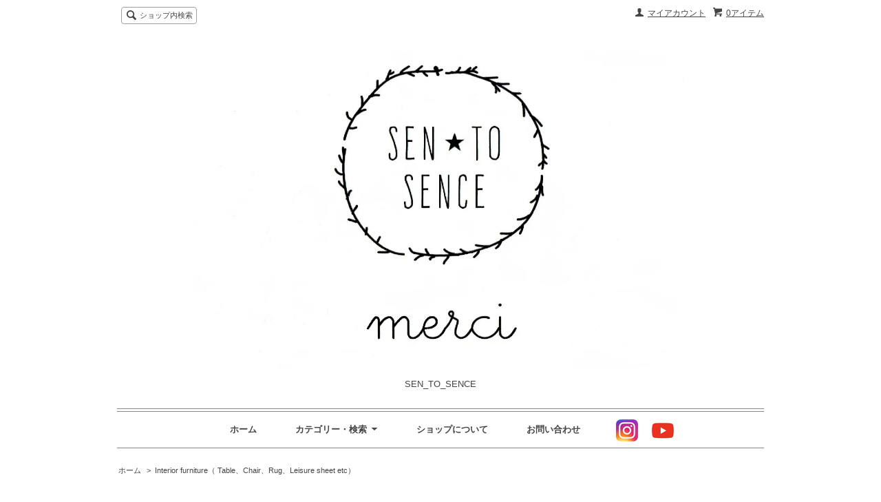

--- FILE ---
content_type: text/html; charset=EUC-JP
request_url: https://sen-to-sence.com/?pid=136946548
body_size: 17679
content:
<!DOCTYPE html PUBLIC "-//W3C//DTD XHTML 1.0 Transitional//EN" "http://www.w3.org/TR/xhtml1/DTD/xhtml1-transitional.dtd">
<html xmlns:og="http://ogp.me/ns#" xmlns:fb="http://www.facebook.com/2008/fbml" xmlns:mixi="http://mixi-platform.com/ns#" xmlns="http://www.w3.org/1999/xhtml" xml:lang="ja" lang="ja" dir="ltr">
<head>
<meta http-equiv="content-type" content="text/html; charset=euc-jp" />
<meta http-equiv="X-UA-Compatible" content="IE=edge,chrome=1" />
<title>入荷！Solid wood  Ball Vase - SEN_TO_SENCE</title>
<meta name="Keywords" content="入荷！Solid wood  Ball Vase,sen-to-sence" />
<meta name="Description" content="Solid wood Ball Vase　　入荷しました！富山県木材屋さんとデザイナーが手掛けるハンドメイド作品無垢材の質感と風合いが引き立つ、モダンな「天然無垢のVase」天然無垢をあえて使用することで傷やひび割れ" />
<meta name="Author" content="" />
<meta name="Copyright" content="GMOペパボ" />
<meta http-equiv="content-style-type" content="text/css" />
<meta http-equiv="content-script-type" content="text/javascript" />
<link rel="stylesheet" href="https://img20.shop-pro.jp/PA01324/135/css/9/index.css?cmsp_timestamp=20230419180436" type="text/css" />
<link rel="stylesheet" href="https://img20.shop-pro.jp/PA01324/135/css/9/product.css?cmsp_timestamp=20230419180436" type="text/css" />

<link rel="alternate" type="application/rss+xml" title="rss" href="https://sen-to-sence.com/?mode=rss" />
<script type="text/javascript" src="//ajax.googleapis.com/ajax/libs/jquery/1.7.2/jquery.min.js" ></script>
<meta property="og:title" content="入荷！Solid wood  Ball Vase - SEN_TO_SENCE" />
<meta property="og:description" content="Solid wood Ball Vase　　入荷しました！富山県木材屋さんとデザイナーが手掛けるハンドメイド作品無垢材の質感と風合いが引き立つ、モダンな「天然無垢のVase」天然無垢をあえて使用することで傷やひび割れ" />
<meta property="og:url" content="https://sen-to-sence.com?pid=136946548" />
<meta property="og:site_name" content="SEN_TO_SENCE" />
<meta property="og:image" content="https://img20.shop-pro.jp/PA01324/135/product/136946548.jpg?cmsp_timestamp=20181113175935"/>
<meta property="og:type" content="product" />
<meta property="product:price:amount" content="6050" />
<meta property="product:price:currency" content="JPY" />
<meta property="product:product_link" content="https://sen-to-sence.com?pid=136946548" />
<script>
  var Colorme = {"page":"product","shop":{"account_id":"PA01324135","title":"SEN_TO_SENCE"},"basket":{"total_price":0,"items":[]},"customer":{"id":null},"inventory_control":"product","product":{"shop_uid":"PA01324135","id":136946548,"name":"\u5165\u8377\uff01Solid wood  Ball Vase","model_number":"","stock_num":1,"sales_price":5500,"sales_price_including_tax":6050,"variants":[],"category":{"id_big":2191251,"id_small":0},"groups":[],"members_price":5500,"members_price_including_tax":6050}};

  (function() {
    function insertScriptTags() {
      var scriptTagDetails = [];
      var entry = document.getElementsByTagName('script')[0];

      scriptTagDetails.forEach(function(tagDetail) {
        var script = document.createElement('script');

        script.type = 'text/javascript';
        script.src = tagDetail.src;
        script.async = true;

        if( tagDetail.integrity ) {
          script.integrity = tagDetail.integrity;
          script.setAttribute('crossorigin', 'anonymous');
        }

        entry.parentNode.insertBefore(script, entry);
      })
    }

    window.addEventListener('load', insertScriptTags, false);
  })();
</script>
</head>
<body>
<meta name="colorme-acc-payload" content="?st=1&pt=10029&ut=136946548&at=PA01324135&v=20260125014604&re=&cn=8dcb5021b6ccda8eba951b3eddd25654" width="1" height="1" alt="" /><script>!function(){"use strict";Array.prototype.slice.call(document.getElementsByTagName("script")).filter((function(t){return t.src&&t.src.match(new RegExp("dist/acc-track.js$"))})).forEach((function(t){return document.body.removeChild(t)})),function t(c){var r=arguments.length>1&&void 0!==arguments[1]?arguments[1]:0;if(!(r>=c.length)){var e=document.createElement("script");e.onerror=function(){return t(c,r+1)},e.src="https://"+c[r]+"/dist/acc-track.js?rev=3",document.body.appendChild(e)}}(["acclog001.shop-pro.jp","acclog002.shop-pro.jp"])}();</script><script src="https://img.shop-pro.jp/tmpl_js/65/fluid1.js"></script>
<script src="https://img.shop-pro.jp/tmpl_js/65/jquery.tile.js"></script>
<script src="https://img.shop-pro.jp/tmpl_js/65/jquery.masonry.min.js"></script>
<script src="https://img.shop-pro.jp/tmpl_js/65/smoothscroll.js"></script>

<!--[if lt IE 9]>
<script type="text/javascript">
  $(function (){
    $('.layout_wrapper').addClass('ie_wrapper');
  });
</script>
<![endif]-->
<!--[if lt IE 8]>
<script type="text/javascript">
  $(function (){
    $('.icon').each(function () {
      $(this).addClass('ie');
      var classNames = $(this).attr('class').split(' ');
      var spanClassName;
      for (var i = 0; i < classNames.length; i++) {
        if (classNames[i].indexOf('icon_') >= 0 && classNames[i] != 'icon' ) {
          spanClassName = classNames[i];
          break;
        }
      }
      $(this).prepend('<span class="ie_icon ie_'+ spanClassName +'"></span>')
    });
  });
</script>
<![endif]-->
<div id="bg" class="w_M_size w_L_size w_LL_size">
  <div class="layout_wrapper">
    
    <div id="header" class="layout_header">
      <div class="header_headline_nav clearfix">
        <div class="globalnav_btn header_btn dropdown_nav">
        </div>
        <ul class="sp_header_global_nav">
          <li><a href="https://sen-to-sence.com/cart/proxy/basket?shop_id=PA01324135&shop_domain=sen-to-sence.com">カートを見る</a></li>
                    <li><a href="https://sen-to-sence.com/?mode=myaccount">マイアカウント</a></li>
          <li><a href="https://sen-to-sence.com/?mode=sk">ショップについて</a></li>
         
          <li><a href="https://sen-to-sence.shop-pro.jp/customer/inquiries/new">お問い合わせ</a></li>
                       <li class="instagram">
            	<a target="_blank" rel="nofollow" href="https://www.instagram.com/sen_to_sence/">
            	<img src="https://img20.shop-pro.jp/PA01324/135/etc/Instagram.png" alt="インスタグラム">
                </a>
            </li>
															<li class="instagram">
            	<a target="_blank" rel="nofollow" href="https://youtube.com/channel/UChKzoU1c4gDcrPwxW5q9RRg">
            	<img src="https://img20.shop-pro.jp/PA01324/135/etc/youtube_icon.png" alt="ユーチューブ">
                </a>
            </li>
                  </ul>
        <div class="viewcart_btn header_btn sp_hidden">
                              <a href="https://sen-to-sence.com/cart/proxy/basket?shop_id=PA01324135&shop_domain=sen-to-sence.com" class="icon icon_viewcart">
            <span>0アイテム</span>
          </a>
        </div>
        <ul class="header_member_nav sp_hidden">
                    <li class="member_myaccount_btn header_btn">
            <a href="https://sen-to-sence.com/?mode=myaccount" class="icon icon_myaccount">
              マイアカウント
            </a>
          </li>
        </ul>
        <div class="prd_search_block">
          <div class="icon icon_search prd_search_form_btn header_btn">
            <span class="header_btn_txt">ショップ内検索</span>
          </div>
          <form action="https://sen-to-sence.com/" method="GET" class="prd_search_from">
            <input type="hidden" name="mode" value="srh" />
            <div class="clearfix">
              <input type="text" name="keyword" class="prd_search_keyword" />
              <input type="submit" class="prd_search_btn" value="検索" />
            </div>
            <div class="prd_search_optioncategory">カテゴリーで絞り込む</div>
            <select class="prd_search_select" name="cid">
              <option value="">カテゴリーを選択</option>
              <option value="2622769,0">ラッピング希望の方</option><option value="2971095,0">From Korea</option><option value="2191251,0">Interior furniture（ Table、Chair、Rug、Leisure sheet  etc）</option><option value="2059233,0">★★  Reserve  ★★</option><option value="2134048,0">[ wear　専用 ]　★★ Reserve ★★ </option><option value="2210320,0">【 TENSIRA専用】★★ Reserve ★★</option><option value="2137298,0">【RUG 専用　★★ Reserve ★★ </option><option value="2520346,0">SEN_TO_SENCE　Presents</option><option value="2053821,0">A little lovely company　</option><option value="2399422,0">APOLINA KIDS</option><option value="2413470,0">&MERCI</option><option value="1968677,0">Antique</option><option value="2198234,0">Babouche</option><option value="2287008,0">Basket</option><option value="2287697,0">bisgaard</option><option value="2311543,0">baby bonnet</option><option value="2414082,0">BONJOUR DIARY</option><option value="2414083,0">BEBE ORGANIC</option><option value="2888370,0">BONTON</option><option value="2965794,0">Bachaa</option><option value="2054785,0">Blooming ville　　 </option><option value="2053802,0">Bord de scene　</option><option value="2171948,0">Bylillevilde</option><option value="2060584,0">Creme Anglaise　</option><option value="2344188,0">Cooee Design</option><option value="2412451,0">Condor</option><option value="2487790,0">Collegien</option><option value="2613663,0">CIENTA</option><option value="2655634,0">CARAMEL BABY &CHILD</option><option value="2832306,0">Christmas related</option><option value="2103294,0">Cutting　Board</option><option value="2103863,0">Cocon</option><option value="2125826,0">Crow Canyon</option><option value="2744938,0">DJECO</option><option value="2130345,0">Encore!</option><option value="2166783,0">Eco-Deer</option><option value="2574128,0">EAST AND HIGHLANDERS</option><option value="2773913,0">EMILE ET IDA</option><option value="2125211,0">Epure</option><option value="2644566,0">elfinFolk </option><option value="2102499,0">Florence　Bouvier　</option><option value="2264537,0">FUQUGI</option><option value="2266370,0">Ferm　living　</option><option value="2395547,0">From　Denmark</option><option value="2486584,0">From　Russia </option><option value="2502199,0">Fish&KIds</option><option value="2505860,0">From Australia</option><option value="2528165,0">FAUNE</option><option value="2616707,0">From Spain</option><option value="2657068,0">From  Germany</option><option value="2716811,0">From ITALY</option><option value="2847206,0">From USA</option><option value="2853555,0">From Poland </option><option value="2855545,0">From England</option><option value="2870544,0">from Greece</option><option value="2879056,0">From　France</option><option value="2889532,0">Felt animal</option><option value="2891720,0">From  Morocco</option><option value="2949498,0">From Belgium</option><option value="2967436,0">From Ukraine</option><option value="2160634,0">Fanny ＆ Alexander</option><option value="2651827,0">Garba&Friends</option><option value="2709535,0">Grech&Co</option><option value="2102984,0">ILKA</option><option value="2261949,0">Lighting</option><option value="2375411,0">hairpin</option><option value="2403131,0">ILLOURA</option><option value="2416820,0">himher</option><option value="2501596,0">House Of Paloma</option><option value="2575755,0">HATS </option><option value="2580581,0">JELLYCAT</option><option value="2656275,0">IGOR </option><option value="2699238,0">Holztiger</option><option value="2725499,0">Igor</option><option value="2794101,0">Hello Lupo</option><option value="2919148,0">Linen   From  JAPAN</option><option value="2053804,0">Ingrid Petrie Design 　</option><option value="2173538,0">KIDS　Item</option><option value="2052876,0">Kats Creation </option><option value="2297110,0">Kitchen Goods</option><option value="2388450,0">Kalinka Kids</option><option value="2666735,0">Konges Sloejd</option><option value="2965653,0">kiddy stuff </option><option value="2225889,0">LIGHT　From Spain</option><option value="2602939,0">Linen　From  Lithuania</option><option value="2613777,0">Lorna Murray</option><option value="2053501,0">Le train frantome　</option><option value="2745036,0">LOUISE MISHA</option><option value="2053909,0">Le petit atelier de paris　  </option><option value="2341695,0">Leather　work</option><option value="2354820,0">Luelutt</option><option value="2462529,0">Little Cotton Clothes</option><option value="2472536,0">Lepetie aterie de paris</option><option value="2053912,0">Les petite bohemes    </option><option value="2225690,0">les Petites Maries </option><option value="2155122,0">Tocoto vintage</option><option value="2171272,0">LPLN.DE</option><option value="2256829,0">liilu　</option><option value="2262235,0">Iron　Work</option><option value="2266366,0">Lorena Canals</option><option value="2577904,0">LITTLE KIN STUDIO</option><option value="2213504,0">Mrs　Mighetto</option><option value="2353268,0">mikanu</option><option value="2513243,0">Minimom</option><option value="2515500,0">moz</option><option value="2523000,0">Maileg</option><option value="2706384,0">Meskidsdesfleurs</option><option value="2755871,0">MABLI </option><option value="2771935,0">Mabo Kids</option><option value="2106264,0">MASK</option><option value="2289974,0">musique</option><option value="2294727,0">MOEBE</option><option value="2132592,0">Maillo</option><option value="2243418,0">Mirror</option><option value="2338761,0">MISHA & PUFF</option><option value="2933741,0">misha＆puff 　「 Sale 」</option><option value="2076868,0">Numero74</option><option value="2151869,0">Nkuku</option><option value="2289495,0">Notary Ceramics </option><option value="2414084,0">Olivier baby and kids</option><option value="2574416,0">Ology</option><option value="2649945,0">NellieQuats</option><option value="2889485,0">Other clothes</option><option value="2231689,0">Oohnoo</option><option value="2232436,0">OlliElla</option><option value="2562384,0"> onament   From Germany</option><option value="2202783,0">Penelope　Happy to see you </option><option value="2247173,0">petekdesign </option><option value="2754289,0">Popelin </option><option value="2053808,0">Petit-etoile　</option><option value="2515813,0">petitAmalie</option><option value="2053817,0">Pax&Hart 　</option><option value="2053826,0">Poetic wall </option><option value="2401028,0">POLKADOT CLUB</option><option value="2712163,0">Petetis Pommes </option><option value="2956465,0">Pets</option><option value="2208159,0">RADER</option><option value="2225706,0">RUNI</option><option value="2399539,0">Rylee and cru</option><option value="2703109,0">Projektityyny</option><option value="1968678,0">Star panier</option><option value="2096197,0">SERAX</option><option value="2117515,0">Shirley Bredal</option><option value="2167409,0">Shoes </option><option value="2217308,0">Sirius　</option><option value="2256781,0">saar manche</option><option value="2266337,0">swim suits</option><option value="2285592,0">star lidded storage</option><option value="2306329,0">Straw bag 　From Latvia</option><option value="2347287,0">Sarah and Bendrix</option><option value="2405118,0">Salt Waters Sandles</option><option value="2405901,0">SOORPLOOM</option><option value="2435082,0">sebra</option><option value="2576296,0">SCANDIC GYPSY</option><option value="2108033,0">TRNE</option><option value="2168412,0">thatsmine.dk</option><option value="2277515,0">toctoctoc</option><option value="2552110,0">The New Society</option><option value="2192754,0">vintage　mirror</option><option value="2225950,0">UNICORN＆UNICORN</option><option value="2167631,0">Vintage chair</option><option value="2167734,0">Vintage 　Table</option><option value="2320591,0">wood  animal</option><option value="2855771,0">Wander&Wonder</option><option value="2191165,0">wood deoration （木製）</option><option value="2416578,0">Willys</option><option value="2438134,0">wood chuck</option><option value="2936637,0">Xmas Related</option><option value="2053910,0">walther&co 　　 </option><option value="2053911,0">Zoe rumeau　 </option><option value="2352028,0">Yellow pelota</option><option value="2485867,0">Yoli and otis</option><option value="2502267,0">WELLINGTON FACTORY</option><option value="2264867,0">とりどり</option><option value="2289457,0">OUTLET</option><option value="2729965,0">Rental</option><option value="2846068,0">福袋</option><option value="2946395,0">EXPORT    ( 海外卸販売のみ　カタログ )</option>            </select>
          </form>
        </div>
                      </div>
      <div class="shop_name">
        <p><a href="https://sen-to-sence.com/"><img src="https://img20.shop-pro.jp/PA01324/135/PA01324135.jpg?cmsp_timestamp=20260119090131" alt="SEN_TO_SENCE" /></a></p>
                  <h1 class="sp_hidden">SEN_TO_SENCE</h1>
              </div>
      <div class="header_global_nav sp_hidden">
        <ul class="header_nav_lst clearfix">
          <li class="header_nav_menu"><a href="https://sen-to-sence.com/">ホーム</a></li>
          <li class="header_nav_menu header_nav_menu_category">
            <span>カテゴリー・検索<img src="https://img.shop-pro.jp/tmpl_img/65/header_category_pulldown.png" /></span>
            <ul class="header_category_lst">
                              <li>
                  <a href="https://sen-to-sence.com/?mode=cate&cbid=2622769&csid=0">ラッピング希望の方</a>
                </li>
                              <li>
                  <a href="https://sen-to-sence.com/?mode=cate&cbid=2971095&csid=0">From Korea</a>
                </li>
                              <li>
                  <a href="https://sen-to-sence.com/?mode=cate&cbid=2191251&csid=0">Interior furniture（ Table、Chair、Rug、Leisure sheet  etc）</a>
                </li>
                              <li>
                  <a href="https://sen-to-sence.com/?mode=cate&cbid=2059233&csid=0">★★  Reserve  ★★</a>
                </li>
                              <li>
                  <a href="https://sen-to-sence.com/?mode=cate&cbid=2134048&csid=0">[ wear　専用 ]　★★ Reserve ★★ </a>
                </li>
                              <li>
                  <a href="https://sen-to-sence.com/?mode=cate&cbid=2210320&csid=0">【 TENSIRA専用】★★ Reserve ★★</a>
                </li>
                              <li>
                  <a href="https://sen-to-sence.com/?mode=cate&cbid=2137298&csid=0">【RUG 専用　★★ Reserve ★★ </a>
                </li>
                              <li>
                  <a href="https://sen-to-sence.com/?mode=cate&cbid=2520346&csid=0">SEN_TO_SENCE　Presents</a>
                </li>
                              <li>
                  <a href="https://sen-to-sence.com/?mode=cate&cbid=2053821&csid=0">A little lovely company　</a>
                </li>
                              <li>
                  <a href="https://sen-to-sence.com/?mode=cate&cbid=2399422&csid=0">APOLINA KIDS</a>
                </li>
                              <li>
                  <a href="https://sen-to-sence.com/?mode=cate&cbid=2413470&csid=0">&MERCI</a>
                </li>
                              <li>
                  <a href="https://sen-to-sence.com/?mode=cate&cbid=1968677&csid=0">Antique</a>
                </li>
                              <li>
                  <a href="https://sen-to-sence.com/?mode=cate&cbid=2198234&csid=0">Babouche</a>
                </li>
                              <li>
                  <a href="https://sen-to-sence.com/?mode=cate&cbid=2287008&csid=0">Basket</a>
                </li>
                              <li>
                  <a href="https://sen-to-sence.com/?mode=cate&cbid=2287697&csid=0">bisgaard</a>
                </li>
                              <li>
                  <a href="https://sen-to-sence.com/?mode=cate&cbid=2311543&csid=0">baby bonnet</a>
                </li>
                              <li>
                  <a href="https://sen-to-sence.com/?mode=cate&cbid=2414082&csid=0">BONJOUR DIARY</a>
                </li>
                              <li>
                  <a href="https://sen-to-sence.com/?mode=cate&cbid=2414083&csid=0">BEBE ORGANIC</a>
                </li>
                              <li>
                  <a href="https://sen-to-sence.com/?mode=cate&cbid=2888370&csid=0">BONTON</a>
                </li>
                              <li>
                  <a href="https://sen-to-sence.com/?mode=cate&cbid=2965794&csid=0">Bachaa</a>
                </li>
                              <li>
                  <a href="https://sen-to-sence.com/?mode=cate&cbid=2054785&csid=0">Blooming ville　　 </a>
                </li>
                              <li>
                  <a href="https://sen-to-sence.com/?mode=cate&cbid=2053802&csid=0">Bord de scene　</a>
                </li>
                              <li>
                  <a href="https://sen-to-sence.com/?mode=cate&cbid=2171948&csid=0">Bylillevilde</a>
                </li>
                              <li>
                  <a href="https://sen-to-sence.com/?mode=cate&cbid=2060584&csid=0">Creme Anglaise　</a>
                </li>
                              <li>
                  <a href="https://sen-to-sence.com/?mode=cate&cbid=2344188&csid=0">Cooee Design</a>
                </li>
                              <li>
                  <a href="https://sen-to-sence.com/?mode=cate&cbid=2412451&csid=0">Condor</a>
                </li>
                              <li>
                  <a href="https://sen-to-sence.com/?mode=cate&cbid=2487790&csid=0">Collegien</a>
                </li>
                              <li>
                  <a href="https://sen-to-sence.com/?mode=cate&cbid=2613663&csid=0">CIENTA</a>
                </li>
                              <li>
                  <a href="https://sen-to-sence.com/?mode=cate&cbid=2655634&csid=0">CARAMEL BABY &CHILD</a>
                </li>
                              <li>
                  <a href="https://sen-to-sence.com/?mode=cate&cbid=2832306&csid=0">Christmas related</a>
                </li>
                              <li>
                  <a href="https://sen-to-sence.com/?mode=cate&cbid=2103294&csid=0">Cutting　Board</a>
                </li>
                              <li>
                  <a href="https://sen-to-sence.com/?mode=cate&cbid=2103863&csid=0">Cocon</a>
                </li>
                              <li>
                  <a href="https://sen-to-sence.com/?mode=cate&cbid=2125826&csid=0">Crow Canyon</a>
                </li>
                              <li>
                  <a href="https://sen-to-sence.com/?mode=cate&cbid=2744938&csid=0">DJECO</a>
                </li>
                              <li>
                  <a href="https://sen-to-sence.com/?mode=cate&cbid=2130345&csid=0">Encore!</a>
                </li>
                              <li>
                  <a href="https://sen-to-sence.com/?mode=cate&cbid=2166783&csid=0">Eco-Deer</a>
                </li>
                              <li>
                  <a href="https://sen-to-sence.com/?mode=cate&cbid=2574128&csid=0">EAST AND HIGHLANDERS</a>
                </li>
                              <li>
                  <a href="https://sen-to-sence.com/?mode=cate&cbid=2773913&csid=0">EMILE ET IDA</a>
                </li>
                              <li>
                  <a href="https://sen-to-sence.com/?mode=cate&cbid=2125211&csid=0">Epure</a>
                </li>
                              <li>
                  <a href="https://sen-to-sence.com/?mode=cate&cbid=2644566&csid=0">elfinFolk </a>
                </li>
                              <li>
                  <a href="https://sen-to-sence.com/?mode=cate&cbid=2102499&csid=0">Florence　Bouvier　</a>
                </li>
                              <li>
                  <a href="https://sen-to-sence.com/?mode=cate&cbid=2264537&csid=0">FUQUGI</a>
                </li>
                              <li>
                  <a href="https://sen-to-sence.com/?mode=cate&cbid=2266370&csid=0">Ferm　living　</a>
                </li>
                              <li>
                  <a href="https://sen-to-sence.com/?mode=cate&cbid=2395547&csid=0">From　Denmark</a>
                </li>
                              <li>
                  <a href="https://sen-to-sence.com/?mode=cate&cbid=2486584&csid=0">From　Russia </a>
                </li>
                              <li>
                  <a href="https://sen-to-sence.com/?mode=cate&cbid=2502199&csid=0">Fish&KIds</a>
                </li>
                              <li>
                  <a href="https://sen-to-sence.com/?mode=cate&cbid=2505860&csid=0">From Australia</a>
                </li>
                              <li>
                  <a href="https://sen-to-sence.com/?mode=cate&cbid=2528165&csid=0">FAUNE</a>
                </li>
                              <li>
                  <a href="https://sen-to-sence.com/?mode=cate&cbid=2616707&csid=0">From Spain</a>
                </li>
                              <li>
                  <a href="https://sen-to-sence.com/?mode=cate&cbid=2657068&csid=0">From  Germany</a>
                </li>
                              <li>
                  <a href="https://sen-to-sence.com/?mode=cate&cbid=2716811&csid=0">From ITALY</a>
                </li>
                              <li>
                  <a href="https://sen-to-sence.com/?mode=cate&cbid=2847206&csid=0">From USA</a>
                </li>
                              <li>
                  <a href="https://sen-to-sence.com/?mode=cate&cbid=2853555&csid=0">From Poland </a>
                </li>
                              <li>
                  <a href="https://sen-to-sence.com/?mode=cate&cbid=2855545&csid=0">From England</a>
                </li>
                              <li>
                  <a href="https://sen-to-sence.com/?mode=cate&cbid=2870544&csid=0">from Greece</a>
                </li>
                              <li>
                  <a href="https://sen-to-sence.com/?mode=cate&cbid=2879056&csid=0">From　France</a>
                </li>
                              <li>
                  <a href="https://sen-to-sence.com/?mode=cate&cbid=2889532&csid=0">Felt animal</a>
                </li>
                              <li>
                  <a href="https://sen-to-sence.com/?mode=cate&cbid=2891720&csid=0">From  Morocco</a>
                </li>
                              <li>
                  <a href="https://sen-to-sence.com/?mode=cate&cbid=2949498&csid=0">From Belgium</a>
                </li>
                              <li>
                  <a href="https://sen-to-sence.com/?mode=cate&cbid=2967436&csid=0">From Ukraine</a>
                </li>
                              <li>
                  <a href="https://sen-to-sence.com/?mode=cate&cbid=2160634&csid=0">Fanny ＆ Alexander</a>
                </li>
                              <li>
                  <a href="https://sen-to-sence.com/?mode=cate&cbid=2651827&csid=0">Garba&Friends</a>
                </li>
                              <li>
                  <a href="https://sen-to-sence.com/?mode=cate&cbid=2709535&csid=0">Grech&Co</a>
                </li>
                              <li>
                  <a href="https://sen-to-sence.com/?mode=cate&cbid=2102984&csid=0">ILKA</a>
                </li>
                              <li>
                  <a href="https://sen-to-sence.com/?mode=cate&cbid=2261949&csid=0">Lighting</a>
                </li>
                              <li>
                  <a href="https://sen-to-sence.com/?mode=cate&cbid=2375411&csid=0">hairpin</a>
                </li>
                              <li>
                  <a href="https://sen-to-sence.com/?mode=cate&cbid=2403131&csid=0">ILLOURA</a>
                </li>
                              <li>
                  <a href="https://sen-to-sence.com/?mode=cate&cbid=2416820&csid=0">himher</a>
                </li>
                              <li>
                  <a href="https://sen-to-sence.com/?mode=cate&cbid=2501596&csid=0">House Of Paloma</a>
                </li>
                              <li>
                  <a href="https://sen-to-sence.com/?mode=cate&cbid=2575755&csid=0">HATS </a>
                </li>
                              <li>
                  <a href="https://sen-to-sence.com/?mode=cate&cbid=2580581&csid=0">JELLYCAT</a>
                </li>
                              <li>
                  <a href="https://sen-to-sence.com/?mode=cate&cbid=2656275&csid=0">IGOR </a>
                </li>
                              <li>
                  <a href="https://sen-to-sence.com/?mode=cate&cbid=2699238&csid=0">Holztiger</a>
                </li>
                              <li>
                  <a href="https://sen-to-sence.com/?mode=cate&cbid=2725499&csid=0">Igor</a>
                </li>
                              <li>
                  <a href="https://sen-to-sence.com/?mode=cate&cbid=2794101&csid=0">Hello Lupo</a>
                </li>
                              <li>
                  <a href="https://sen-to-sence.com/?mode=cate&cbid=2919148&csid=0">Linen   From  JAPAN</a>
                </li>
                              <li>
                  <a href="https://sen-to-sence.com/?mode=cate&cbid=2053804&csid=0">Ingrid Petrie Design 　</a>
                </li>
                              <li>
                  <a href="https://sen-to-sence.com/?mode=cate&cbid=2173538&csid=0">KIDS　Item</a>
                </li>
                              <li>
                  <a href="https://sen-to-sence.com/?mode=cate&cbid=2052876&csid=0">Kats Creation </a>
                </li>
                              <li>
                  <a href="https://sen-to-sence.com/?mode=cate&cbid=2297110&csid=0">Kitchen Goods</a>
                </li>
                              <li>
                  <a href="https://sen-to-sence.com/?mode=cate&cbid=2388450&csid=0">Kalinka Kids</a>
                </li>
                              <li>
                  <a href="https://sen-to-sence.com/?mode=cate&cbid=2666735&csid=0">Konges Sloejd</a>
                </li>
                              <li>
                  <a href="https://sen-to-sence.com/?mode=cate&cbid=2965653&csid=0">kiddy stuff </a>
                </li>
                              <li>
                  <a href="https://sen-to-sence.com/?mode=cate&cbid=2225889&csid=0">LIGHT　From Spain</a>
                </li>
                              <li>
                  <a href="https://sen-to-sence.com/?mode=cate&cbid=2602939&csid=0">Linen　From  Lithuania</a>
                </li>
                              <li>
                  <a href="https://sen-to-sence.com/?mode=cate&cbid=2613777&csid=0">Lorna Murray</a>
                </li>
                              <li>
                  <a href="https://sen-to-sence.com/?mode=cate&cbid=2053501&csid=0">Le train frantome　</a>
                </li>
                              <li>
                  <a href="https://sen-to-sence.com/?mode=cate&cbid=2745036&csid=0">LOUISE MISHA</a>
                </li>
                              <li>
                  <a href="https://sen-to-sence.com/?mode=cate&cbid=2053909&csid=0">Le petit atelier de paris　  </a>
                </li>
                              <li>
                  <a href="https://sen-to-sence.com/?mode=cate&cbid=2341695&csid=0">Leather　work</a>
                </li>
                              <li>
                  <a href="https://sen-to-sence.com/?mode=cate&cbid=2354820&csid=0">Luelutt</a>
                </li>
                              <li>
                  <a href="https://sen-to-sence.com/?mode=cate&cbid=2462529&csid=0">Little Cotton Clothes</a>
                </li>
                              <li>
                  <a href="https://sen-to-sence.com/?mode=cate&cbid=2472536&csid=0">Lepetie aterie de paris</a>
                </li>
                              <li>
                  <a href="https://sen-to-sence.com/?mode=cate&cbid=2053912&csid=0">Les petite bohemes    </a>
                </li>
                              <li>
                  <a href="https://sen-to-sence.com/?mode=cate&cbid=2225690&csid=0">les Petites Maries </a>
                </li>
                              <li>
                  <a href="https://sen-to-sence.com/?mode=cate&cbid=2155122&csid=0">Tocoto vintage</a>
                </li>
                              <li>
                  <a href="https://sen-to-sence.com/?mode=cate&cbid=2171272&csid=0">LPLN.DE</a>
                </li>
                              <li>
                  <a href="https://sen-to-sence.com/?mode=cate&cbid=2256829&csid=0">liilu　</a>
                </li>
                              <li>
                  <a href="https://sen-to-sence.com/?mode=cate&cbid=2262235&csid=0">Iron　Work</a>
                </li>
                              <li>
                  <a href="https://sen-to-sence.com/?mode=cate&cbid=2266366&csid=0">Lorena Canals</a>
                </li>
                              <li>
                  <a href="https://sen-to-sence.com/?mode=cate&cbid=2577904&csid=0">LITTLE KIN STUDIO</a>
                </li>
                              <li>
                  <a href="https://sen-to-sence.com/?mode=cate&cbid=2213504&csid=0">Mrs　Mighetto</a>
                </li>
                              <li>
                  <a href="https://sen-to-sence.com/?mode=cate&cbid=2353268&csid=0">mikanu</a>
                </li>
                              <li>
                  <a href="https://sen-to-sence.com/?mode=cate&cbid=2513243&csid=0">Minimom</a>
                </li>
                              <li>
                  <a href="https://sen-to-sence.com/?mode=cate&cbid=2515500&csid=0">moz</a>
                </li>
                              <li>
                  <a href="https://sen-to-sence.com/?mode=cate&cbid=2523000&csid=0">Maileg</a>
                </li>
                              <li>
                  <a href="https://sen-to-sence.com/?mode=cate&cbid=2706384&csid=0">Meskidsdesfleurs</a>
                </li>
                              <li>
                  <a href="https://sen-to-sence.com/?mode=cate&cbid=2755871&csid=0">MABLI </a>
                </li>
                              <li>
                  <a href="https://sen-to-sence.com/?mode=cate&cbid=2771935&csid=0">Mabo Kids</a>
                </li>
                              <li>
                  <a href="https://sen-to-sence.com/?mode=cate&cbid=2106264&csid=0">MASK</a>
                </li>
                              <li>
                  <a href="https://sen-to-sence.com/?mode=cate&cbid=2289974&csid=0">musique</a>
                </li>
                              <li>
                  <a href="https://sen-to-sence.com/?mode=cate&cbid=2294727&csid=0">MOEBE</a>
                </li>
                              <li>
                  <a href="https://sen-to-sence.com/?mode=cate&cbid=2132592&csid=0">Maillo</a>
                </li>
                              <li>
                  <a href="https://sen-to-sence.com/?mode=cate&cbid=2243418&csid=0">Mirror</a>
                </li>
                              <li>
                  <a href="https://sen-to-sence.com/?mode=cate&cbid=2338761&csid=0">MISHA & PUFF</a>
                </li>
                              <li>
                  <a href="https://sen-to-sence.com/?mode=cate&cbid=2933741&csid=0">misha＆puff 　「 Sale 」</a>
                </li>
                              <li>
                  <a href="https://sen-to-sence.com/?mode=cate&cbid=2076868&csid=0">Numero74</a>
                </li>
                              <li>
                  <a href="https://sen-to-sence.com/?mode=cate&cbid=2151869&csid=0">Nkuku</a>
                </li>
                              <li>
                  <a href="https://sen-to-sence.com/?mode=cate&cbid=2289495&csid=0">Notary Ceramics </a>
                </li>
                              <li>
                  <a href="https://sen-to-sence.com/?mode=cate&cbid=2414084&csid=0">Olivier baby and kids</a>
                </li>
                              <li>
                  <a href="https://sen-to-sence.com/?mode=cate&cbid=2574416&csid=0">Ology</a>
                </li>
                              <li>
                  <a href="https://sen-to-sence.com/?mode=cate&cbid=2649945&csid=0">NellieQuats</a>
                </li>
                              <li>
                  <a href="https://sen-to-sence.com/?mode=cate&cbid=2889485&csid=0">Other clothes</a>
                </li>
                              <li>
                  <a href="https://sen-to-sence.com/?mode=cate&cbid=2231689&csid=0">Oohnoo</a>
                </li>
                              <li>
                  <a href="https://sen-to-sence.com/?mode=cate&cbid=2232436&csid=0">OlliElla</a>
                </li>
                              <li>
                  <a href="https://sen-to-sence.com/?mode=cate&cbid=2562384&csid=0"> onament   From Germany</a>
                </li>
                              <li>
                  <a href="https://sen-to-sence.com/?mode=cate&cbid=2202783&csid=0">Penelope　Happy to see you </a>
                </li>
                              <li>
                  <a href="https://sen-to-sence.com/?mode=cate&cbid=2247173&csid=0">petekdesign </a>
                </li>
                              <li>
                  <a href="https://sen-to-sence.com/?mode=cate&cbid=2754289&csid=0">Popelin </a>
                </li>
                              <li>
                  <a href="https://sen-to-sence.com/?mode=cate&cbid=2053808&csid=0">Petit-etoile　</a>
                </li>
                              <li>
                  <a href="https://sen-to-sence.com/?mode=cate&cbid=2515813&csid=0">petitAmalie</a>
                </li>
                              <li>
                  <a href="https://sen-to-sence.com/?mode=cate&cbid=2053817&csid=0">Pax&Hart 　</a>
                </li>
                              <li>
                  <a href="https://sen-to-sence.com/?mode=cate&cbid=2053826&csid=0">Poetic wall </a>
                </li>
                              <li>
                  <a href="https://sen-to-sence.com/?mode=cate&cbid=2401028&csid=0">POLKADOT CLUB</a>
                </li>
                              <li>
                  <a href="https://sen-to-sence.com/?mode=cate&cbid=2712163&csid=0">Petetis Pommes </a>
                </li>
                              <li>
                  <a href="https://sen-to-sence.com/?mode=cate&cbid=2956465&csid=0">Pets</a>
                </li>
                              <li>
                  <a href="https://sen-to-sence.com/?mode=cate&cbid=2208159&csid=0">RADER</a>
                </li>
                              <li>
                  <a href="https://sen-to-sence.com/?mode=cate&cbid=2225706&csid=0">RUNI</a>
                </li>
                              <li>
                  <a href="https://sen-to-sence.com/?mode=cate&cbid=2399539&csid=0">Rylee and cru</a>
                </li>
                              <li>
                  <a href="https://sen-to-sence.com/?mode=cate&cbid=2703109&csid=0">Projektityyny</a>
                </li>
                              <li>
                  <a href="https://sen-to-sence.com/?mode=cate&cbid=1968678&csid=0">Star panier</a>
                </li>
                              <li>
                  <a href="https://sen-to-sence.com/?mode=cate&cbid=2096197&csid=0">SERAX</a>
                </li>
                              <li>
                  <a href="https://sen-to-sence.com/?mode=cate&cbid=2117515&csid=0">Shirley Bredal</a>
                </li>
                              <li>
                  <a href="https://sen-to-sence.com/?mode=cate&cbid=2167409&csid=0">Shoes </a>
                </li>
                              <li>
                  <a href="https://sen-to-sence.com/?mode=cate&cbid=2217308&csid=0">Sirius　</a>
                </li>
                              <li>
                  <a href="https://sen-to-sence.com/?mode=cate&cbid=2256781&csid=0">saar manche</a>
                </li>
                              <li>
                  <a href="https://sen-to-sence.com/?mode=cate&cbid=2266337&csid=0">swim suits</a>
                </li>
                              <li>
                  <a href="https://sen-to-sence.com/?mode=cate&cbid=2285592&csid=0">star lidded storage</a>
                </li>
                              <li>
                  <a href="https://sen-to-sence.com/?mode=cate&cbid=2306329&csid=0">Straw bag 　From Latvia</a>
                </li>
                              <li>
                  <a href="https://sen-to-sence.com/?mode=cate&cbid=2347287&csid=0">Sarah and Bendrix</a>
                </li>
                              <li>
                  <a href="https://sen-to-sence.com/?mode=cate&cbid=2405118&csid=0">Salt Waters Sandles</a>
                </li>
                              <li>
                  <a href="https://sen-to-sence.com/?mode=cate&cbid=2405901&csid=0">SOORPLOOM</a>
                </li>
                              <li>
                  <a href="https://sen-to-sence.com/?mode=cate&cbid=2435082&csid=0">sebra</a>
                </li>
                              <li>
                  <a href="https://sen-to-sence.com/?mode=cate&cbid=2576296&csid=0">SCANDIC GYPSY</a>
                </li>
                              <li>
                  <a href="https://sen-to-sence.com/?mode=cate&cbid=2108033&csid=0">TRNE</a>
                </li>
                              <li>
                  <a href="https://sen-to-sence.com/?mode=cate&cbid=2168412&csid=0">thatsmine.dk</a>
                </li>
                              <li>
                  <a href="https://sen-to-sence.com/?mode=cate&cbid=2277515&csid=0">toctoctoc</a>
                </li>
                              <li>
                  <a href="https://sen-to-sence.com/?mode=cate&cbid=2552110&csid=0">The New Society</a>
                </li>
                              <li>
                  <a href="https://sen-to-sence.com/?mode=cate&cbid=2192754&csid=0">vintage　mirror</a>
                </li>
                              <li>
                  <a href="https://sen-to-sence.com/?mode=cate&cbid=2225950&csid=0">UNICORN＆UNICORN</a>
                </li>
                              <li>
                  <a href="https://sen-to-sence.com/?mode=cate&cbid=2167631&csid=0">Vintage chair</a>
                </li>
                              <li>
                  <a href="https://sen-to-sence.com/?mode=cate&cbid=2167734&csid=0">Vintage 　Table</a>
                </li>
                              <li>
                  <a href="https://sen-to-sence.com/?mode=cate&cbid=2320591&csid=0">wood  animal</a>
                </li>
                              <li>
                  <a href="https://sen-to-sence.com/?mode=cate&cbid=2855771&csid=0">Wander&Wonder</a>
                </li>
                              <li>
                  <a href="https://sen-to-sence.com/?mode=cate&cbid=2191165&csid=0">wood deoration （木製）</a>
                </li>
                              <li>
                  <a href="https://sen-to-sence.com/?mode=cate&cbid=2416578&csid=0">Willys</a>
                </li>
                              <li>
                  <a href="https://sen-to-sence.com/?mode=cate&cbid=2438134&csid=0">wood chuck</a>
                </li>
                              <li>
                  <a href="https://sen-to-sence.com/?mode=cate&cbid=2936637&csid=0">Xmas Related</a>
                </li>
                              <li>
                  <a href="https://sen-to-sence.com/?mode=cate&cbid=2053910&csid=0">walther&co 　　 </a>
                </li>
                              <li>
                  <a href="https://sen-to-sence.com/?mode=cate&cbid=2053911&csid=0">Zoe rumeau　 </a>
                </li>
                              <li>
                  <a href="https://sen-to-sence.com/?mode=cate&cbid=2352028&csid=0">Yellow pelota</a>
                </li>
                              <li>
                  <a href="https://sen-to-sence.com/?mode=cate&cbid=2485867&csid=0">Yoli and otis</a>
                </li>
                              <li>
                  <a href="https://sen-to-sence.com/?mode=cate&cbid=2502267&csid=0">WELLINGTON FACTORY</a>
                </li>
                              <li>
                  <a href="https://sen-to-sence.com/?mode=cate&cbid=2264867&csid=0">とりどり</a>
                </li>
                              <li>
                  <a href="https://sen-to-sence.com/?mode=cate&cbid=2289457&csid=0">OUTLET</a>
                </li>
                              <li>
                  <a href="https://sen-to-sence.com/?mode=cate&cbid=2729965&csid=0">Rental</a>
                </li>
                              <li>
                  <a href="https://sen-to-sence.com/?mode=cate&cbid=2846068&csid=0">福袋</a>
                </li>
                              <li>
                  <a href="https://sen-to-sence.com/?mode=cate&cbid=2946395&csid=0">EXPORT    ( 海外卸販売のみ　カタログ )</a>
                </li>
                                            <li>
                  <a href="https://sen-to-sence.com/?mode=grp&gid=1645131">☆ ☆ SEN-TO-SENCE special　edition☆ ☆</a>
                </li>
                              <li>
                  <a href="https://sen-to-sence.com/?mode=grp&gid=1400078">☆☆ Mirror ☆Group</a>
                </li>
                              <li>
                  <a href="https://sen-to-sence.com/?mode=grp&gid=1382265">☆☆ Basket ☆Group</a>
                </li>
                              <li>
                  <a href="https://sen-to-sence.com/?mode=grp&gid=1400079">☆☆Poster☆Group</a>
                </li>
                              <li>
                  <a href="https://sen-to-sence.com/?mode=grp&gid=1400088">☆☆ Ceramic ☆Group</a>
                </li>
                              <li>
                  <a href="https://sen-to-sence.com/?mode=grp&gid=1477388">☆☆ Table　ware ☆Group</a>
                </li>
                              <li>
                  <a href="https://sen-to-sence.com/?mode=grp&gid=1497866">☆☆ Sticker ☆Group</a>
                </li>
                              <li>
                  <a href="https://sen-to-sence.com/?mode=grp&gid=1511033">☆☆ Light ☆Group</a>
                </li>
                              <li>
                  <a href="https://sen-to-sence.com/?mode=grp&gid=1576352">☆☆ RUG ☆Group</a>
                </li>
                              <li>
                  <a href="https://sen-to-sence.com/?mode=grp&gid=1599834">☆☆ Magazin ☆Group</a>
                </li>
                              <li>
                  <a href="https://sen-to-sence.com/?mode=grp&gid=1613520">☆☆ Japan Dining ☆Group　　</a>
                </li>
                              <li>
                  <a href="https://sen-to-sence.com/?mode=grp&gid=3007339">食器（陶器）☆彡</a>
                </li>
                              <li>
                  <a href="https://sen-to-sence.com/?mode=grp&gid=3048777">thanks</a>
                </li>
                              <li>
                  <a href="https://sen-to-sence.com/?mode=grp&gid=3090018">BLACK FRIDAY　SALE</a>
                </li>
                          </ul>
          </li>
          <li class="header_nav_menu"><a href="https://sen-to-sence.com/?mode=sk">ショップについて</a></li>
      
          <li class="header_nav_menu"><a href="https://sen-to-sence.shop-pro.jp/customer/inquiries/new">お問い合わせ</a></li>
                       <li class="header_nav_menu instagram">
            <a target="_blank" rel="nofollow" href="https://www.instagram.com/sen_to_sence/">
            	<img src="https://img20.shop-pro.jp/PA01324/135/etc/Instagram.png" alt="インスタグラム">
            </a>
            </li>
          										<li class="header_nav_menu instagram">
            	<a target="_blank" rel="nofollow" href="https://youtube.com/channel/UChKzoU1c4gDcrPwxW5q9RRg">
            	<img src="https://img20.shop-pro.jp/PA01324/135/etc/youtube_icon.png" alt="ユーチューブ">
                </a>
            </li>
                  </ul>
      </div>
    </div>
    
    
    <div id="container" class="layout_container">
      
<div class="topicpath_nav">
  <ul>
    <li><a href="https://sen-to-sence.com/">ホーム</a></li>
          <li>&nbsp;&gt;&nbsp;<a href="?mode=cate&cbid=2191251&csid=0">Interior furniture（ Table、Chair、Rug、Leisure sheet  etc）</a></li>
          </ul>
  </div>


<div class="container_section">
      <form name="product_form" method="post" action="https://sen-to-sence.com/cart/proxy/basket/items/add">
      <h2 class="ttl_h2">入荷！Solid wood  Ball Vase</h2>

      
              <div class="product_image container_section clearfix">
          <div class="product_image_main">
                          <img src="https://img20.shop-pro.jp/PA01324/135/product/136946548.jpg?cmsp_timestamp=20181113175935" />
                      </div>
                      <div class="product_image_thumb clearfix">
              <ul>
                                  <li><img src="https://img20.shop-pro.jp/PA01324/135/product/136946548.jpg?cmsp_timestamp=20181113175935" /></li>
                                                  <li><img src="https://img20.shop-pro.jp/PA01324/135/product/136946548_o1.jpg?cmsp_timestamp=20181113175935" /></li>                                  <li><img src="https://img20.shop-pro.jp/PA01324/135/product/136946548_o2.jpg?cmsp_timestamp=20181114192205" /></li>                                  <li><img src="https://img20.shop-pro.jp/PA01324/135/product/136946548_o3.jpg?cmsp_timestamp=20181114192205" /></li>                                                                                                                                                                                                                                                                                                                                                                                                                                                                                                                                                                                                                                                                                                                                                                                                                                                                                                                                                                                                                                                                                                                                                                                                                                                                                                                                                                                                                                                                                                                                                                                                                                                          </ul>
            </div>
                  </div>
            

      
      <div class="product_exp container_section clearfix">
        Solid wood Ball Vase　　<br />
<br />
入荷しました！<br />
富山県木材屋さんとデザイナーが手掛けるハンドメイド作品<br />
無垢材の質感と風合いが引き立つ、モダンな「天然無垢のVase」<br />
<br />
天然無垢をあえて使用することで傷やひび割れなどを残し個性豊かな表情を楽しむことが可能です。<br />
１点１点風合いが違うため、その様々な雰囲気を作り出すことで写真映えもよく<br />
デザイン、素材にこだわりのある方におすすめの作品となっております。<br />
<br />
※台座がついておりますので、転がることなく安定して置くことができます。<br />
※天然木のひび割れ、表情にご了承いただける方のみお買い求めください。<br />
※恐れ入りますが個体をお選びすることはご遠慮いただいております。<br />
<br />
素材：ナラ材<br />
Size：約 直径７cm<br />
<br />
税抜価格：5,500円（税抜）　　<br />
<br />
From　Japan
      </div>
      

      <div class="product_info_block">
                
        <div class="product_spec_block">
          <table class="product_spec_table none_border_table">
                                                                          <tr>
                <th>販売価格</th>
                <td>
                                    <div class="product_sales">5,500円(税込6,050円)</div>
                                                    </td>
              </tr>
                                                                                        <tr class="product_order_form">
                <th>購入数</th>
                <td>
                                      <input type="text" name="product_num" value="1" class="product_init_num" />
                    <ul class="product_init">
                      <li><a href="javascript:f_change_num2(document.product_form.product_num,'1',1,1);"></a></li>
                      <li><a href="javascript:f_change_num2(document.product_form.product_num,'0',1,1);"></a></li>
                    </ul>
                    <div class="product_unit"></div>
                                  </td>
              </tr>
                      </table>
          
                      <div class="clearfix">
              <div class="disable_cartin">
                <input class="product_cart_btn product_addcart_btn" type="submit" value=" カートに入れる" />
              </div>
                          </div>
                    <div class="stock_error">
          </div>
        </div>

        <div class="product_info_lst container_section">
                    <ul>
                        <li class="icon icon_lst"><a href="https://sen-to-sence.com/?mode=sk#sk_info">特定商取引法に基づく表記（返品等）</a></li>
            <li class="icon icon_lst"><a href="mailto:?subject=%E3%80%90SEN_TO_SENCE%E3%80%91%E3%81%AE%E3%80%8C%E5%85%A5%E8%8D%B7%EF%BC%81Solid%20wood%20%20Ball%20Vase%E3%80%8D%E3%81%8C%E3%81%8A%E3%81%99%E3%81%99%E3%82%81%E3%81%A7%E3%81%99%EF%BC%81&body=%0D%0A%0D%0A%E2%96%A0%E5%95%86%E5%93%81%E3%80%8C%E5%85%A5%E8%8D%B7%EF%BC%81Solid%20wood%20%20Ball%20Vase%E3%80%8D%E3%81%AEURL%0D%0Ahttps%3A%2F%2Fsen-to-sence.com%2F%3Fpid%3D136946548%0D%0A%0D%0A%E2%96%A0%E3%82%B7%E3%83%A7%E3%83%83%E3%83%97%E3%81%AEURL%0Ahttps%3A%2F%2Fsen-to-sence.com%2F">この商品を友達に教える</a></li>
            <li class="icon icon_lst"><a href="https://sen-to-sence.shop-pro.jp/customer/products/136946548/inquiries/new">この商品について問い合わせる</a></li>
            <li class="icon icon_lst"><a href="https://sen-to-sence.com/?mode=cate&cbid=2191251&csid=0">買い物を続ける</a></li>
          </ul>
          
          <ul class="social_share">
            <li>
              
              <a href="https://twitter.com/share" class="twitter-share-button" data-url="https://sen-to-sence.com/?pid=136946548" data-text="" data-lang="ja" >ツイート</a>
<script charset="utf-8">!function(d,s,id){var js,fjs=d.getElementsByTagName(s)[0],p=/^http:/.test(d.location)?'http':'https';if(!d.getElementById(id)){js=d.createElement(s);js.id=id;js.src=p+'://platform.twitter.com/widgets.js';fjs.parentNode.insertBefore(js,fjs);}}(document, 'script', 'twitter-wjs');</script>
              <div class="line-it-button" data-lang="ja" data-type="share-a" data-ver="3"
                         data-color="default" data-size="small" data-count="false" style="display: none;"></div>
                       <script src="https://www.line-website.com/social-plugins/js/thirdparty/loader.min.js" async="async" defer="defer"></script>
            </li>
                                                <li></li>
          </ul>
          
        </div>
      </div>

      
      
      <input type="hidden" name="user_hash" value="08f9af07adc108128aa77cc5c99e7e1f"><input type="hidden" name="members_hash" value="08f9af07adc108128aa77cc5c99e7e1f"><input type="hidden" name="shop_id" value="PA01324135"><input type="hidden" name="product_id" value="136946548"><input type="hidden" name="members_id" value=""><input type="hidden" name="back_url" value="https://sen-to-sence.com/?pid=136946548"><input type="hidden" name="reference_token" value="d042b9ea877848269110e32ca37747d8"><input type="hidden" name="shop_domain" value="sen-to-sence.com">
    </form>
  </div>
<script type="text/javascript">
  function prd_img_size() {
    var img_size = $('.product_image_thumb li').width();
    $('.product_image_thumb img').css('maxHeight', img_size + 'px');
    $('.product_image_thumb li').css('height', img_size + 'px');
  }
  $(function () {
    prd_img_size();
    $('.product_image_thumb li').click(function () {
      $('.product_image_main img').attr('src', $('img', $(this)).attr('src'));
    });
    $('.product_init_num').change(function(){
      var txt  = $(this).val();
      var han = txt.replace(/[Ａ-Ｚａ-ｚ０-９]/g,function(s){return String.fromCharCode(s.charCodeAt(0)-0xFEE0)});
      $(this).val(han);
    });
    $(window).resize(function (){
      prd_img_size();
    });
  });
</script>    </div>
    
    <div id="pagetop">
      <a href="#header"><img src="https://img.shop-pro.jp/tmpl_img/65/icon_pagetop.png" /></a>
    </div>
    
    <div id="footer" class="layout_footer">
      <div class="footer_nav clearfix">
                              <div class="category_lst footer_section">
              <h2 class="ttl_h2 icon icon_category_lst"><span class="clearfix icon icon_down">カテゴリーから探す</span></h2>
              <ul class="footer_lst">
                            <li class="icon icon_lst">
                <a href="https://sen-to-sence.com/?mode=cate&cbid=2622769&csid=0">
                                    ラッピング希望の方
                </a>
              </li>
                                              <li class="icon icon_lst">
                <a href="https://sen-to-sence.com/?mode=cate&cbid=2971095&csid=0">
                                    From Korea
                </a>
              </li>
                                              <li class="icon icon_lst">
                <a href="https://sen-to-sence.com/?mode=cate&cbid=2191251&csid=0">
                                    Interior furniture（ Table、Chair、Rug、Leisure sheet  etc）
                </a>
              </li>
                                              <li class="icon icon_lst">
                <a href="https://sen-to-sence.com/?mode=cate&cbid=2059233&csid=0">
                                    ★★  Reserve  ★★
                </a>
              </li>
                                              <li class="icon icon_lst">
                <a href="https://sen-to-sence.com/?mode=cate&cbid=2134048&csid=0">
                                    [ wear　専用 ]　★★ Reserve ★★ 
                </a>
              </li>
                                              <li class="icon icon_lst">
                <a href="https://sen-to-sence.com/?mode=cate&cbid=2210320&csid=0">
                                    【 TENSIRA専用】★★ Reserve ★★
                </a>
              </li>
                                              <li class="icon icon_lst">
                <a href="https://sen-to-sence.com/?mode=cate&cbid=2137298&csid=0">
                                    【RUG 専用　★★ Reserve ★★ 
                </a>
              </li>
                                              <li class="icon icon_lst">
                <a href="https://sen-to-sence.com/?mode=cate&cbid=2520346&csid=0">
                                    SEN_TO_SENCE　Presents
                </a>
              </li>
                                              <li class="icon icon_lst">
                <a href="https://sen-to-sence.com/?mode=cate&cbid=2053821&csid=0">
                                      <img src="https://img20.shop-pro.jp/PA01324/135/category/2053821_0.jpg?cmsp_timestamp=20161112080218" class="footer_category_img" />
                                    A little lovely company　
                </a>
              </li>
                                              <li class="icon icon_lst">
                <a href="https://sen-to-sence.com/?mode=cate&cbid=2399422&csid=0">
                                    APOLINA KIDS
                </a>
              </li>
                                              <li class="icon icon_lst">
                <a href="https://sen-to-sence.com/?mode=cate&cbid=2413470&csid=0">
                                    &MERCI
                </a>
              </li>
                                              <li class="icon icon_lst">
                <a href="https://sen-to-sence.com/?mode=cate&cbid=1968677&csid=0">
                                      <img src="https://img20.shop-pro.jp/PA01324/135/category/1968677_0.jpg?cmsp_timestamp=20161112080218" class="footer_category_img" />
                                    Antique
                </a>
              </li>
                                              <li class="icon icon_lst">
                <a href="https://sen-to-sence.com/?mode=cate&cbid=2198234&csid=0">
                                      <img src="https://img20.shop-pro.jp/PA01324/135/category/2198234_0.jpg?cmsp_timestamp=20161112080218" class="footer_category_img" />
                                    Babouche
                </a>
              </li>
                                              <li class="icon icon_lst">
                <a href="https://sen-to-sence.com/?mode=cate&cbid=2287008&csid=0">
                                    Basket
                </a>
              </li>
                                              <li class="icon icon_lst">
                <a href="https://sen-to-sence.com/?mode=cate&cbid=2287697&csid=0">
                                      <img src="https://img20.shop-pro.jp/PA01324/135/category/2287697_0.jpg?cmsp_timestamp=20170505115311" class="footer_category_img" />
                                    bisgaard
                </a>
              </li>
                                              <li class="icon icon_lst">
                <a href="https://sen-to-sence.com/?mode=cate&cbid=2311543&csid=0">
                                      <img src="https://img20.shop-pro.jp/PA01324/135/category/2311543_0.jpg?cmsp_timestamp=20170917090826" class="footer_category_img" />
                                    baby bonnet
                </a>
              </li>
                                              <li class="icon icon_lst">
                <a href="https://sen-to-sence.com/?mode=cate&cbid=2414082&csid=0">
                                    BONJOUR DIARY
                </a>
              </li>
                                              <li class="icon icon_lst">
                <a href="https://sen-to-sence.com/?mode=cate&cbid=2414083&csid=0">
                                    BEBE ORGANIC
                </a>
              </li>
                                              <li class="icon icon_lst">
                <a href="https://sen-to-sence.com/?mode=cate&cbid=2888370&csid=0">
                                      <img src="https://img20.shop-pro.jp/PA01324/135/category/2888370_0.png?cmsp_timestamp=20231030183530" class="footer_category_img" />
                                    BONTON
                </a>
              </li>
                                              <li class="icon icon_lst">
                <a href="https://sen-to-sence.com/?mode=cate&cbid=2965794&csid=0">
                                    Bachaa
                </a>
              </li>
                                              <li class="icon icon_lst">
                <a href="https://sen-to-sence.com/?mode=cate&cbid=2054785&csid=0">
                                      <img src="https://img20.shop-pro.jp/PA01324/135/category/2054785_0.jpg?cmsp_timestamp=20161112080218" class="footer_category_img" />
                                    Blooming ville　　 
                </a>
              </li>
                                              <li class="icon icon_lst">
                <a href="https://sen-to-sence.com/?mode=cate&cbid=2053802&csid=0">
                                      <img src="https://img20.shop-pro.jp/PA01324/135/category/2053802_0.jpg?cmsp_timestamp=20161112080218" class="footer_category_img" />
                                    Bord de scene　
                </a>
              </li>
                                              <li class="icon icon_lst">
                <a href="https://sen-to-sence.com/?mode=cate&cbid=2171948&csid=0">
                                      <img src="https://img20.shop-pro.jp/PA01324/135/category/2171948_0.jpg?cmsp_timestamp=20161112080218" class="footer_category_img" />
                                    Bylillevilde
                </a>
              </li>
                                              <li class="icon icon_lst">
                <a href="https://sen-to-sence.com/?mode=cate&cbid=2060584&csid=0">
                                      <img src="https://img20.shop-pro.jp/PA01324/135/category/2060584_0.jpg?cmsp_timestamp=20161112080218" class="footer_category_img" />
                                    Creme Anglaise　
                </a>
              </li>
                                              <li class="icon icon_lst">
                <a href="https://sen-to-sence.com/?mode=cate&cbid=2344188&csid=0">
                                      <img src="https://img20.shop-pro.jp/PA01324/135/category/2344188_0.jpg?cmsp_timestamp=20171005102757" class="footer_category_img" />
                                    Cooee Design
                </a>
              </li>
                                              <li class="icon icon_lst">
                <a href="https://sen-to-sence.com/?mode=cate&cbid=2412451&csid=0">
                                      <img src="https://img20.shop-pro.jp/PA01324/135/category/2412451_0.jpg?cmsp_timestamp=20180419220311" class="footer_category_img" />
                                    Condor
                </a>
              </li>
                                              <li class="icon icon_lst">
                <a href="https://sen-to-sence.com/?mode=cate&cbid=2487790&csid=0">
                                    Collegien
                </a>
              </li>
                                              <li class="icon icon_lst">
                <a href="https://sen-to-sence.com/?mode=cate&cbid=2613663&csid=0">
                                    CIENTA
                </a>
              </li>
                                              <li class="icon icon_lst">
                <a href="https://sen-to-sence.com/?mode=cate&cbid=2655634&csid=0">
                                    CARAMEL BABY &CHILD
                </a>
              </li>
                                              <li class="icon icon_lst">
                <a href="https://sen-to-sence.com/?mode=cate&cbid=2832306&csid=0">
                                    Christmas related
                </a>
              </li>
                                              <li class="icon icon_lst">
                <a href="https://sen-to-sence.com/?mode=cate&cbid=2103294&csid=0">
                                      <img src="https://img20.shop-pro.jp/PA01324/135/category/2103294_0.jpg?cmsp_timestamp=20161112080218" class="footer_category_img" />
                                    Cutting　Board
                </a>
              </li>
                                              <li class="icon icon_lst">
                <a href="https://sen-to-sence.com/?mode=cate&cbid=2103863&csid=0">
                                      <img src="https://img20.shop-pro.jp/PA01324/135/category/2103863_0.jpg?cmsp_timestamp=20181205123322" class="footer_category_img" />
                                    Cocon
                </a>
              </li>
                                              <li class="icon icon_lst">
                <a href="https://sen-to-sence.com/?mode=cate&cbid=2125826&csid=0">
                                      <img src="https://img20.shop-pro.jp/PA01324/135/category/2125826_0.jpg?cmsp_timestamp=20161112080218" class="footer_category_img" />
                                    Crow Canyon
                </a>
              </li>
                                              <li class="icon icon_lst">
                <a href="https://sen-to-sence.com/?mode=cate&cbid=2744938&csid=0">
                                      <img src="https://img20.shop-pro.jp/PA01324/135/category/2744938_0.jpg?cmsp_timestamp=20211003231717" class="footer_category_img" />
                                    DJECO
                </a>
              </li>
                                              <li class="icon icon_lst">
                <a href="https://sen-to-sence.com/?mode=cate&cbid=2130345&csid=0">
                                    Encore!
                </a>
              </li>
                                              <li class="icon icon_lst">
                <a href="https://sen-to-sence.com/?mode=cate&cbid=2166783&csid=0">
                                      <img src="https://img20.shop-pro.jp/PA01324/135/category/2166783_0.jpg?cmsp_timestamp=20161112080218" class="footer_category_img" />
                                    Eco-Deer
                </a>
              </li>
                                              <li class="icon icon_lst">
                <a href="https://sen-to-sence.com/?mode=cate&cbid=2574128&csid=0">
                                    EAST AND HIGHLANDERS
                </a>
              </li>
                                              <li class="icon icon_lst">
                <a href="https://sen-to-sence.com/?mode=cate&cbid=2773913&csid=0">
                                    EMILE ET IDA
                </a>
              </li>
                                              <li class="icon icon_lst">
                <a href="https://sen-to-sence.com/?mode=cate&cbid=2125211&csid=0">
                                      <img src="https://img20.shop-pro.jp/PA01324/135/category/2125211_0.jpg?cmsp_timestamp=20161112080218" class="footer_category_img" />
                                    Epure
                </a>
              </li>
                                              <li class="icon icon_lst">
                <a href="https://sen-to-sence.com/?mode=cate&cbid=2644566&csid=0">
                                    elfinFolk 
                </a>
              </li>
                                              <li class="icon icon_lst">
                <a href="https://sen-to-sence.com/?mode=cate&cbid=2102499&csid=0">
                                      <img src="https://img20.shop-pro.jp/PA01324/135/category/2102499_0.jpg?cmsp_timestamp=20161112080218" class="footer_category_img" />
                                    Florence　Bouvier　
                </a>
              </li>
                                              <li class="icon icon_lst">
                <a href="https://sen-to-sence.com/?mode=cate&cbid=2264537&csid=0">
                                      <img src="https://img20.shop-pro.jp/PA01324/135/category/2264537_0.jpg?cmsp_timestamp=20170324111013" class="footer_category_img" />
                                    FUQUGI
                </a>
              </li>
                                              <li class="icon icon_lst">
                <a href="https://sen-to-sence.com/?mode=cate&cbid=2266370&csid=0">
                                      <img src="https://img20.shop-pro.jp/PA01324/135/category/2266370_0.jpg?cmsp_timestamp=20170324111013" class="footer_category_img" />
                                    Ferm　living　
                </a>
              </li>
                                              <li class="icon icon_lst">
                <a href="https://sen-to-sence.com/?mode=cate&cbid=2395547&csid=0">
                                      <img src="https://img20.shop-pro.jp/PA01324/135/category/2395547_0.jpg?cmsp_timestamp=20180313081553" class="footer_category_img" />
                                    From　Denmark
                </a>
              </li>
                                              <li class="icon icon_lst">
                <a href="https://sen-to-sence.com/?mode=cate&cbid=2486584&csid=0">
                                    From　Russia 
                </a>
              </li>
                                              <li class="icon icon_lst">
                <a href="https://sen-to-sence.com/?mode=cate&cbid=2502199&csid=0">
                                    Fish&KIds
                </a>
              </li>
                                              <li class="icon icon_lst">
                <a href="https://sen-to-sence.com/?mode=cate&cbid=2505860&csid=0">
                                    From Australia
                </a>
              </li>
                                              <li class="icon icon_lst">
                <a href="https://sen-to-sence.com/?mode=cate&cbid=2528165&csid=0">
                                    FAUNE
                </a>
              </li>
                                              <li class="icon icon_lst">
                <a href="https://sen-to-sence.com/?mode=cate&cbid=2616707&csid=0">
                                    From Spain
                </a>
              </li>
                                              <li class="icon icon_lst">
                <a href="https://sen-to-sence.com/?mode=cate&cbid=2657068&csid=0">
                                    From  Germany
                </a>
              </li>
                                              <li class="icon icon_lst">
                <a href="https://sen-to-sence.com/?mode=cate&cbid=2716811&csid=0">
                                    From ITALY
                </a>
              </li>
                                              <li class="icon icon_lst">
                <a href="https://sen-to-sence.com/?mode=cate&cbid=2847206&csid=0">
                                    From USA
                </a>
              </li>
                                              <li class="icon icon_lst">
                <a href="https://sen-to-sence.com/?mode=cate&cbid=2853555&csid=0">
                                    From Poland 
                </a>
              </li>
                                              <li class="icon icon_lst">
                <a href="https://sen-to-sence.com/?mode=cate&cbid=2855545&csid=0">
                                    From England
                </a>
              </li>
                                              <li class="icon icon_lst">
                <a href="https://sen-to-sence.com/?mode=cate&cbid=2870544&csid=0">
                                    from Greece
                </a>
              </li>
                                              <li class="icon icon_lst">
                <a href="https://sen-to-sence.com/?mode=cate&cbid=2879056&csid=0">
                                    From　France
                </a>
              </li>
                                              <li class="icon icon_lst">
                <a href="https://sen-to-sence.com/?mode=cate&cbid=2889532&csid=0">
                                    Felt animal
                </a>
              </li>
                                              <li class="icon icon_lst">
                <a href="https://sen-to-sence.com/?mode=cate&cbid=2891720&csid=0">
                                    From  Morocco
                </a>
              </li>
                                              <li class="icon icon_lst">
                <a href="https://sen-to-sence.com/?mode=cate&cbid=2949498&csid=0">
                                    From Belgium
                </a>
              </li>
                                              <li class="icon icon_lst">
                <a href="https://sen-to-sence.com/?mode=cate&cbid=2967436&csid=0">
                                    From Ukraine
                </a>
              </li>
                                              <li class="icon icon_lst">
                <a href="https://sen-to-sence.com/?mode=cate&cbid=2160634&csid=0">
                                      <img src="https://img20.shop-pro.jp/PA01324/135/category/2160634_0.jpg?cmsp_timestamp=20161112080218" class="footer_category_img" />
                                    Fanny ＆ Alexander
                </a>
              </li>
                                              <li class="icon icon_lst">
                <a href="https://sen-to-sence.com/?mode=cate&cbid=2651827&csid=0">
                                    Garba&Friends
                </a>
              </li>
                                              <li class="icon icon_lst">
                <a href="https://sen-to-sence.com/?mode=cate&cbid=2709535&csid=0">
                                    Grech&Co
                </a>
              </li>
                                              <li class="icon icon_lst">
                <a href="https://sen-to-sence.com/?mode=cate&cbid=2102984&csid=0">
                                      <img src="https://img20.shop-pro.jp/PA01324/135/category/2102984_0.jpg?cmsp_timestamp=20161112080218" class="footer_category_img" />
                                    ILKA
                </a>
              </li>
                                              <li class="icon icon_lst">
                <a href="https://sen-to-sence.com/?mode=cate&cbid=2261949&csid=0">
                                      <img src="https://img20.shop-pro.jp/PA01324/135/category/2261949_0.jpg?cmsp_timestamp=20170324111012" class="footer_category_img" />
                                    Lighting
                </a>
              </li>
                                              <li class="icon icon_lst">
                <a href="https://sen-to-sence.com/?mode=cate&cbid=2375411&csid=0">
                                    hairpin
                </a>
              </li>
                                              <li class="icon icon_lst">
                <a href="https://sen-to-sence.com/?mode=cate&cbid=2403131&csid=0">
                                    ILLOURA
                </a>
              </li>
                                              <li class="icon icon_lst">
                <a href="https://sen-to-sence.com/?mode=cate&cbid=2416820&csid=0">
                                    himher
                </a>
              </li>
                                              <li class="icon icon_lst">
                <a href="https://sen-to-sence.com/?mode=cate&cbid=2501596&csid=0">
                                    House Of Paloma
                </a>
              </li>
                                              <li class="icon icon_lst">
                <a href="https://sen-to-sence.com/?mode=cate&cbid=2575755&csid=0">
                                    HATS 
                </a>
              </li>
                                              <li class="icon icon_lst">
                <a href="https://sen-to-sence.com/?mode=cate&cbid=2580581&csid=0">
                                    JELLYCAT
                </a>
              </li>
                                              <li class="icon icon_lst">
                <a href="https://sen-to-sence.com/?mode=cate&cbid=2656275&csid=0">
                                    IGOR 
                </a>
              </li>
                                              <li class="icon icon_lst">
                <a href="https://sen-to-sence.com/?mode=cate&cbid=2699238&csid=0">
                                    Holztiger
                </a>
              </li>
                                              <li class="icon icon_lst">
                <a href="https://sen-to-sence.com/?mode=cate&cbid=2725499&csid=0">
                                    Igor
                </a>
              </li>
                                              <li class="icon icon_lst">
                <a href="https://sen-to-sence.com/?mode=cate&cbid=2794101&csid=0">
                                    Hello Lupo
                </a>
              </li>
                                              <li class="icon icon_lst">
                <a href="https://sen-to-sence.com/?mode=cate&cbid=2919148&csid=0">
                                    Linen   From  JAPAN
                </a>
              </li>
                                              <li class="icon icon_lst">
                <a href="https://sen-to-sence.com/?mode=cate&cbid=2053804&csid=0">
                                      <img src="https://img20.shop-pro.jp/PA01324/135/category/2053804_0.jpg?cmsp_timestamp=20161112080218" class="footer_category_img" />
                                    Ingrid Petrie Design 　
                </a>
              </li>
                                              <li class="icon icon_lst">
                <a href="https://sen-to-sence.com/?mode=cate&cbid=2173538&csid=0">
                                      <img src="https://img20.shop-pro.jp/PA01324/135/category/2173538_0.jpg?cmsp_timestamp=20161112080218" class="footer_category_img" />
                                    KIDS　Item
                </a>
              </li>
                                              <li class="icon icon_lst">
                <a href="https://sen-to-sence.com/?mode=cate&cbid=2052876&csid=0">
                                      <img src="https://img20.shop-pro.jp/PA01324/135/category/2052876_0.jpg?cmsp_timestamp=20161112080218" class="footer_category_img" />
                                    Kats Creation 
                </a>
              </li>
                                              <li class="icon icon_lst">
                <a href="https://sen-to-sence.com/?mode=cate&cbid=2297110&csid=0">
                                      <img src="https://img20.shop-pro.jp/PA01324/135/category/2297110_0.jpg?cmsp_timestamp=20170917090826" class="footer_category_img" />
                                    Kitchen Goods
                </a>
              </li>
                                              <li class="icon icon_lst">
                <a href="https://sen-to-sence.com/?mode=cate&cbid=2388450&csid=0">
                                    Kalinka Kids
                </a>
              </li>
                                              <li class="icon icon_lst">
                <a href="https://sen-to-sence.com/?mode=cate&cbid=2666735&csid=0">
                                    Konges Sloejd
                </a>
              </li>
                                              <li class="icon icon_lst">
                <a href="https://sen-to-sence.com/?mode=cate&cbid=2965653&csid=0">
                                    kiddy stuff 
                </a>
              </li>
                                              <li class="icon icon_lst">
                <a href="https://sen-to-sence.com/?mode=cate&cbid=2225889&csid=0">
                                    LIGHT　From Spain
                </a>
              </li>
                                              <li class="icon icon_lst">
                <a href="https://sen-to-sence.com/?mode=cate&cbid=2602939&csid=0">
                                      <img src="https://img20.shop-pro.jp/PA01324/135/category/2602939_0.jpg?cmsp_timestamp=20200601173054" class="footer_category_img" />
                                    Linen　From  Lithuania
                </a>
              </li>
                                              <li class="icon icon_lst">
                <a href="https://sen-to-sence.com/?mode=cate&cbid=2613777&csid=0">
                                    Lorna Murray
                </a>
              </li>
                                              <li class="icon icon_lst">
                <a href="https://sen-to-sence.com/?mode=cate&cbid=2053501&csid=0">
                                      <img src="https://img20.shop-pro.jp/PA01324/135/category/2053501_0.jpg?cmsp_timestamp=20161112080218" class="footer_category_img" />
                                    Le train frantome　
                </a>
              </li>
                                              <li class="icon icon_lst">
                <a href="https://sen-to-sence.com/?mode=cate&cbid=2745036&csid=0">
                                    LOUISE MISHA
                </a>
              </li>
                                              <li class="icon icon_lst">
                <a href="https://sen-to-sence.com/?mode=cate&cbid=2053909&csid=0">
                                      <img src="https://img20.shop-pro.jp/PA01324/135/category/2053909_0.jpg?cmsp_timestamp=20161112080218" class="footer_category_img" />
                                    Le petit atelier de paris　  
                </a>
              </li>
                                              <li class="icon icon_lst">
                <a href="https://sen-to-sence.com/?mode=cate&cbid=2341695&csid=0">
                                      <img src="https://img20.shop-pro.jp/PA01324/135/category/2341695_0.jpg?cmsp_timestamp=20171005102757" class="footer_category_img" />
                                    Leather　work
                </a>
              </li>
                                              <li class="icon icon_lst">
                <a href="https://sen-to-sence.com/?mode=cate&cbid=2354820&csid=0">
                                      <img src="https://img20.shop-pro.jp/PA01324/135/category/2354820_0.jpg?cmsp_timestamp=20171102225614" class="footer_category_img" />
                                    Luelutt
                </a>
              </li>
                                              <li class="icon icon_lst">
                <a href="https://sen-to-sence.com/?mode=cate&cbid=2462529&csid=0">
                                    Little Cotton Clothes
                </a>
              </li>
                                              <li class="icon icon_lst">
                <a href="https://sen-to-sence.com/?mode=cate&cbid=2472536&csid=0">
                                    Lepetie aterie de paris
                </a>
              </li>
                                              <li class="icon icon_lst">
                <a href="https://sen-to-sence.com/?mode=cate&cbid=2053912&csid=0">
                                      <img src="https://img20.shop-pro.jp/PA01324/135/category/2053912_0.jpg?cmsp_timestamp=20161112080218" class="footer_category_img" />
                                    Les petite bohemes    
                </a>
              </li>
                                              <li class="icon icon_lst">
                <a href="https://sen-to-sence.com/?mode=cate&cbid=2225690&csid=0">
                                    les Petites Maries 
                </a>
              </li>
                                              <li class="icon icon_lst">
                <a href="https://sen-to-sence.com/?mode=cate&cbid=2155122&csid=0">
                                    Tocoto vintage
                </a>
              </li>
                                              <li class="icon icon_lst">
                <a href="https://sen-to-sence.com/?mode=cate&cbid=2171272&csid=0">
                                      <img src="https://img20.shop-pro.jp/PA01324/135/category/2171272_0.jpg?cmsp_timestamp=20161112080218" class="footer_category_img" />
                                    LPLN.DE
                </a>
              </li>
                                              <li class="icon icon_lst">
                <a href="https://sen-to-sence.com/?mode=cate&cbid=2256829&csid=0">
                                      <img src="https://img20.shop-pro.jp/PA01324/135/category/2256829_0.jpg?cmsp_timestamp=20170214083921" class="footer_category_img" />
                                    liilu　
                </a>
              </li>
                                              <li class="icon icon_lst">
                <a href="https://sen-to-sence.com/?mode=cate&cbid=2262235&csid=0">
                                      <img src="https://img20.shop-pro.jp/PA01324/135/category/2262235_0.jpg?cmsp_timestamp=20170324111013" class="footer_category_img" />
                                    Iron　Work
                </a>
              </li>
                                              <li class="icon icon_lst">
                <a href="https://sen-to-sence.com/?mode=cate&cbid=2266366&csid=0">
                                      <img src="https://img20.shop-pro.jp/PA01324/135/category/2266366_0.jpg?cmsp_timestamp=20200221110432" class="footer_category_img" />
                                    Lorena Canals
                </a>
              </li>
                                              <li class="icon icon_lst">
                <a href="https://sen-to-sence.com/?mode=cate&cbid=2577904&csid=0">
                                    LITTLE KIN STUDIO
                </a>
              </li>
                                              <li class="icon icon_lst">
                <a href="https://sen-to-sence.com/?mode=cate&cbid=2213504&csid=0">
                                    Mrs　Mighetto
                </a>
              </li>
                                              <li class="icon icon_lst">
                <a href="https://sen-to-sence.com/?mode=cate&cbid=2353268&csid=0">
                                      <img src="https://img20.shop-pro.jp/PA01324/135/category/2353268_0.jpg?cmsp_timestamp=20171102225614" class="footer_category_img" />
                                    mikanu
                </a>
              </li>
                                              <li class="icon icon_lst">
                <a href="https://sen-to-sence.com/?mode=cate&cbid=2513243&csid=0">
                                    Minimom
                </a>
              </li>
                                              <li class="icon icon_lst">
                <a href="https://sen-to-sence.com/?mode=cate&cbid=2515500&csid=0">
                                    moz
                </a>
              </li>
                                              <li class="icon icon_lst">
                <a href="https://sen-to-sence.com/?mode=cate&cbid=2523000&csid=0">
                                    Maileg
                </a>
              </li>
                                              <li class="icon icon_lst">
                <a href="https://sen-to-sence.com/?mode=cate&cbid=2706384&csid=0">
                                    Meskidsdesfleurs
                </a>
              </li>
                                              <li class="icon icon_lst">
                <a href="https://sen-to-sence.com/?mode=cate&cbid=2755871&csid=0">
                                    MABLI 
                </a>
              </li>
                                              <li class="icon icon_lst">
                <a href="https://sen-to-sence.com/?mode=cate&cbid=2771935&csid=0">
                                    Mabo Kids
                </a>
              </li>
                                              <li class="icon icon_lst">
                <a href="https://sen-to-sence.com/?mode=cate&cbid=2106264&csid=0">
                                      <img src="https://img20.shop-pro.jp/PA01324/135/category/2106264_0.jpg?cmsp_timestamp=20160808223344" class="footer_category_img" />
                                    MASK
                </a>
              </li>
                                              <li class="icon icon_lst">
                <a href="https://sen-to-sence.com/?mode=cate&cbid=2289974&csid=0">
                                      <img src="https://img20.shop-pro.jp/PA01324/135/category/2289974_0.jpg?cmsp_timestamp=20170629083813" class="footer_category_img" />
                                    musique
                </a>
              </li>
                                              <li class="icon icon_lst">
                <a href="https://sen-to-sence.com/?mode=cate&cbid=2294727&csid=0">
                                      <img src="https://img20.shop-pro.jp/PA01324/135/category/2294727_0.jpg?cmsp_timestamp=20170629083813" class="footer_category_img" />
                                    MOEBE
                </a>
              </li>
                                              <li class="icon icon_lst">
                <a href="https://sen-to-sence.com/?mode=cate&cbid=2132592&csid=0">
                                      <img src="https://img20.shop-pro.jp/PA01324/135/category/2132592_0.jpg?cmsp_timestamp=20161116081720" class="footer_category_img" />
                                    Maillo
                </a>
              </li>
                                              <li class="icon icon_lst">
                <a href="https://sen-to-sence.com/?mode=cate&cbid=2243418&csid=0">
                                      <img src="https://img20.shop-pro.jp/PA01324/135/category/2243418_0.jpg?cmsp_timestamp=20170213233142" class="footer_category_img" />
                                    Mirror
                </a>
              </li>
                                              <li class="icon icon_lst">
                <a href="https://sen-to-sence.com/?mode=cate&cbid=2338761&csid=0">
                                      <img src="https://img20.shop-pro.jp/PA01324/135/category/2338761_0.jpg?cmsp_timestamp=20170917090826" class="footer_category_img" />
                                    MISHA & PUFF
                </a>
              </li>
                                              <li class="icon icon_lst">
                <a href="https://sen-to-sence.com/?mode=cate&cbid=2933741&csid=0">
                                    misha＆puff 　「 Sale 」
                </a>
              </li>
                                              <li class="icon icon_lst">
                <a href="https://sen-to-sence.com/?mode=cate&cbid=2076868&csid=0">
                                      <img src="https://img20.shop-pro.jp/PA01324/135/category/2076868_0.jpg?cmsp_timestamp=20160808223344" class="footer_category_img" />
                                    Numero74
                </a>
              </li>
                                              <li class="icon icon_lst">
                <a href="https://sen-to-sence.com/?mode=cate&cbid=2151869&csid=0">
                                      <img src="https://img20.shop-pro.jp/PA01324/135/category/2151869_0.jpg?cmsp_timestamp=20170213233142" class="footer_category_img" />
                                    Nkuku
                </a>
              </li>
                                              <li class="icon icon_lst">
                <a href="https://sen-to-sence.com/?mode=cate&cbid=2289495&csid=0">
                                      <img src="https://img20.shop-pro.jp/PA01324/135/category/2289495_0.jpg?cmsp_timestamp=20170629083813" class="footer_category_img" />
                                    Notary Ceramics 
                </a>
              </li>
                                              <li class="icon icon_lst">
                <a href="https://sen-to-sence.com/?mode=cate&cbid=2414084&csid=0">
                                    Olivier baby and kids
                </a>
              </li>
                                              <li class="icon icon_lst">
                <a href="https://sen-to-sence.com/?mode=cate&cbid=2574416&csid=0">
                                    Ology
                </a>
              </li>
                                              <li class="icon icon_lst">
                <a href="https://sen-to-sence.com/?mode=cate&cbid=2649945&csid=0">
                                    NellieQuats
                </a>
              </li>
                                              <li class="icon icon_lst">
                <a href="https://sen-to-sence.com/?mode=cate&cbid=2889485&csid=0">
                                    Other clothes
                </a>
              </li>
                                              <li class="icon icon_lst">
                <a href="https://sen-to-sence.com/?mode=cate&cbid=2231689&csid=0">
                                    Oohnoo
                </a>
              </li>
                                              <li class="icon icon_lst">
                <a href="https://sen-to-sence.com/?mode=cate&cbid=2232436&csid=0">
                                      <img src="https://img20.shop-pro.jp/PA01324/135/category/2232436_0.jpg?cmsp_timestamp=20170213233142" class="footer_category_img" />
                                    OlliElla
                </a>
              </li>
                                              <li class="icon icon_lst">
                <a href="https://sen-to-sence.com/?mode=cate&cbid=2562384&csid=0">
                                     onament   From Germany
                </a>
              </li>
                                              <li class="icon icon_lst">
                <a href="https://sen-to-sence.com/?mode=cate&cbid=2202783&csid=0">
                                      <img src="https://img20.shop-pro.jp/PA01324/135/category/2202783_0.jpg?cmsp_timestamp=20161112080218" class="footer_category_img" />
                                    Penelope　Happy to see you 
                </a>
              </li>
                                              <li class="icon icon_lst">
                <a href="https://sen-to-sence.com/?mode=cate&cbid=2247173&csid=0">
                                      <img src="https://img20.shop-pro.jp/PA01324/135/category/2247173_0.jpg?cmsp_timestamp=20170213233142" class="footer_category_img" />
                                    petekdesign 
                </a>
              </li>
                                              <li class="icon icon_lst">
                <a href="https://sen-to-sence.com/?mode=cate&cbid=2754289&csid=0">
                                    Popelin 
                </a>
              </li>
                                              <li class="icon icon_lst">
                <a href="https://sen-to-sence.com/?mode=cate&cbid=2053808&csid=0">
                                      <img src="https://img20.shop-pro.jp/PA01324/135/category/2053808_0.jpg?cmsp_timestamp=20161112080218" class="footer_category_img" />
                                    Petit-etoile　
                </a>
              </li>
                                              <li class="icon icon_lst">
                <a href="https://sen-to-sence.com/?mode=cate&cbid=2515813&csid=0">
                                    petitAmalie
                </a>
              </li>
                                              <li class="icon icon_lst">
                <a href="https://sen-to-sence.com/?mode=cate&cbid=2053817&csid=0">
                                      <img src="https://img20.shop-pro.jp/PA01324/135/category/2053817_0.jpg?cmsp_timestamp=20180313081553" class="footer_category_img" />
                                    Pax&Hart 　
                </a>
              </li>
                                              <li class="icon icon_lst">
                <a href="https://sen-to-sence.com/?mode=cate&cbid=2053826&csid=0">
                                      <img src="https://img20.shop-pro.jp/PA01324/135/category/2053826_0.jpg?cmsp_timestamp=20161112080218" class="footer_category_img" />
                                    Poetic wall 
                </a>
              </li>
                                              <li class="icon icon_lst">
                <a href="https://sen-to-sence.com/?mode=cate&cbid=2401028&csid=0">
                                    POLKADOT CLUB
                </a>
              </li>
                                              <li class="icon icon_lst">
                <a href="https://sen-to-sence.com/?mode=cate&cbid=2712163&csid=0">
                                    Petetis Pommes 
                </a>
              </li>
                                              <li class="icon icon_lst">
                <a href="https://sen-to-sence.com/?mode=cate&cbid=2956465&csid=0">
                                      <img src="https://img20.shop-pro.jp/PA01324/135/category/2956465_0.jpg?cmsp_timestamp=20250530102001" class="footer_category_img" />
                                    Pets
                </a>
              </li>
                                              <li class="icon icon_lst">
                <a href="https://sen-to-sence.com/?mode=cate&cbid=2208159&csid=0">
                                      <img src="https://img20.shop-pro.jp/PA01324/135/category/2208159_0.jpg?cmsp_timestamp=20171202085523" class="footer_category_img" />
                                    RADER
                </a>
              </li>
                                              <li class="icon icon_lst">
                <a href="https://sen-to-sence.com/?mode=cate&cbid=2225706&csid=0">
                                      <img src="https://img20.shop-pro.jp/PA01324/135/category/2225706_0.jpg?cmsp_timestamp=20161208084433" class="footer_category_img" />
                                    RUNI
                </a>
              </li>
                                              <li class="icon icon_lst">
                <a href="https://sen-to-sence.com/?mode=cate&cbid=2399539&csid=0">
                                    Rylee and cru
                </a>
              </li>
                                              <li class="icon icon_lst">
                <a href="https://sen-to-sence.com/?mode=cate&cbid=2703109&csid=0">
                                    Projektityyny
                </a>
              </li>
                                              <li class="icon icon_lst">
                <a href="https://sen-to-sence.com/?mode=cate&cbid=1968678&csid=0">
                                    Star panier
                </a>
              </li>
                                              <li class="icon icon_lst">
                <a href="https://sen-to-sence.com/?mode=cate&cbid=2096197&csid=0">
                                      <img src="https://img20.shop-pro.jp/PA01324/135/category/2096197_0.jpg?cmsp_timestamp=20170413110711" class="footer_category_img" />
                                    SERAX
                </a>
              </li>
                                              <li class="icon icon_lst">
                <a href="https://sen-to-sence.com/?mode=cate&cbid=2117515&csid=0">
                                    Shirley Bredal
                </a>
              </li>
                                              <li class="icon icon_lst">
                <a href="https://sen-to-sence.com/?mode=cate&cbid=2167409&csid=0">
                                    Shoes 
                </a>
              </li>
                                              <li class="icon icon_lst">
                <a href="https://sen-to-sence.com/?mode=cate&cbid=2217308&csid=0">
                                      <img src="https://img20.shop-pro.jp/PA01324/135/category/2217308_0.jpg?cmsp_timestamp=20170413110711" class="footer_category_img" />
                                    Sirius　
                </a>
              </li>
                                              <li class="icon icon_lst">
                <a href="https://sen-to-sence.com/?mode=cate&cbid=2256781&csid=0">
                                      <img src="https://img20.shop-pro.jp/PA01324/135/category/2256781_0.jpg?cmsp_timestamp=20170413110711" class="footer_category_img" />
                                    saar manche
                </a>
              </li>
                                              <li class="icon icon_lst">
                <a href="https://sen-to-sence.com/?mode=cate&cbid=2266337&csid=0">
                                    swim suits
                </a>
              </li>
                                              <li class="icon icon_lst">
                <a href="https://sen-to-sence.com/?mode=cate&cbid=2285592&csid=0">
                                      <img src="https://img20.shop-pro.jp/PA01324/135/category/2285592_0.jpg?cmsp_timestamp=20170427173645" class="footer_category_img" />
                                    star lidded storage
                </a>
              </li>
                                              <li class="icon icon_lst">
                <a href="https://sen-to-sence.com/?mode=cate&cbid=2306329&csid=0">
                                    Straw bag 　From Latvia
                </a>
              </li>
                                              <li class="icon icon_lst">
                <a href="https://sen-to-sence.com/?mode=cate&cbid=2347287&csid=0">
                                      <img src="https://img20.shop-pro.jp/PA01324/135/category/2347287_0.jpg?cmsp_timestamp=20171102225614" class="footer_category_img" />
                                    Sarah and Bendrix
                </a>
              </li>
                                              <li class="icon icon_lst">
                <a href="https://sen-to-sence.com/?mode=cate&cbid=2405118&csid=0">
                                    Salt Waters Sandles
                </a>
              </li>
                                              <li class="icon icon_lst">
                <a href="https://sen-to-sence.com/?mode=cate&cbid=2405901&csid=0">
                                    SOORPLOOM
                </a>
              </li>
                                              <li class="icon icon_lst">
                <a href="https://sen-to-sence.com/?mode=cate&cbid=2435082&csid=0">
                                      <img src="https://img20.shop-pro.jp/PA01324/135/category/2435082_0.jpg?cmsp_timestamp=20180815220803" class="footer_category_img" />
                                    sebra
                </a>
              </li>
                                              <li class="icon icon_lst">
                <a href="https://sen-to-sence.com/?mode=cate&cbid=2576296&csid=0">
                                    SCANDIC GYPSY
                </a>
              </li>
                                              <li class="icon icon_lst">
                <a href="https://sen-to-sence.com/?mode=cate&cbid=2108033&csid=0">
                                      <img src="https://img20.shop-pro.jp/PA01324/135/category/2108033_0.jpg?cmsp_timestamp=20161112080218" class="footer_category_img" />
                                    TRNE
                </a>
              </li>
                                              <li class="icon icon_lst">
                <a href="https://sen-to-sence.com/?mode=cate&cbid=2168412&csid=0">
                                      <img src="https://img20.shop-pro.jp/PA01324/135/category/2168412_0.jpg?cmsp_timestamp=20170413110711" class="footer_category_img" />
                                    thatsmine.dk
                </a>
              </li>
                                              <li class="icon icon_lst">
                <a href="https://sen-to-sence.com/?mode=cate&cbid=2277515&csid=0">
                                      <img src="https://img20.shop-pro.jp/PA01324/135/category/2277515_0.jpg?cmsp_timestamp=20170413110711" class="footer_category_img" />
                                    toctoctoc
                </a>
              </li>
                                              <li class="icon icon_lst">
                <a href="https://sen-to-sence.com/?mode=cate&cbid=2552110&csid=0">
                                    The New Society
                </a>
              </li>
                                              <li class="icon icon_lst">
                <a href="https://sen-to-sence.com/?mode=cate&cbid=2192754&csid=0">
                                      <img src="https://img20.shop-pro.jp/PA01324/135/category/2192754_0.jpg?cmsp_timestamp=20161112080218" class="footer_category_img" />
                                    vintage　mirror
                </a>
              </li>
                                              <li class="icon icon_lst">
                <a href="https://sen-to-sence.com/?mode=cate&cbid=2225950&csid=0">
                                      <img src="https://img20.shop-pro.jp/PA01324/135/category/2225950_0.jpg?cmsp_timestamp=20161208084433" class="footer_category_img" />
                                    UNICORN＆UNICORN
                </a>
              </li>
                                              <li class="icon icon_lst">
                <a href="https://sen-to-sence.com/?mode=cate&cbid=2167631&csid=0">
                                      <img src="https://img20.shop-pro.jp/PA01324/135/category/2167631_0.jpg?cmsp_timestamp=20161112080218" class="footer_category_img" />
                                    Vintage chair
                </a>
              </li>
                                              <li class="icon icon_lst">
                <a href="https://sen-to-sence.com/?mode=cate&cbid=2167734&csid=0">
                                      <img src="https://img20.shop-pro.jp/PA01324/135/category/2167734_0.jpg?cmsp_timestamp=20161112080218" class="footer_category_img" />
                                    Vintage 　Table
                </a>
              </li>
                                              <li class="icon icon_lst">
                <a href="https://sen-to-sence.com/?mode=cate&cbid=2320591&csid=0">
                                      <img src="https://img20.shop-pro.jp/PA01324/135/category/2320591_0.jpg?cmsp_timestamp=20170921232952" class="footer_category_img" />
                                    wood  animal
                </a>
              </li>
                                              <li class="icon icon_lst">
                <a href="https://sen-to-sence.com/?mode=cate&cbid=2855771&csid=0">
                                    Wander&Wonder
                </a>
              </li>
                                              <li class="icon icon_lst">
                <a href="https://sen-to-sence.com/?mode=cate&cbid=2191165&csid=0">
                                    wood deoration （木製）
                </a>
              </li>
                                              <li class="icon icon_lst">
                <a href="https://sen-to-sence.com/?mode=cate&cbid=2416578&csid=0">
                                    Willys
                </a>
              </li>
                                              <li class="icon icon_lst">
                <a href="https://sen-to-sence.com/?mode=cate&cbid=2438134&csid=0">
                                      <img src="https://img20.shop-pro.jp/PA01324/135/category/2438134_0.jpg?cmsp_timestamp=20180815220803" class="footer_category_img" />
                                    wood chuck
                </a>
              </li>
                                              <li class="icon icon_lst">
                <a href="https://sen-to-sence.com/?mode=cate&cbid=2936637&csid=0">
                                      <img src="https://img20.shop-pro.jp/PA01324/135/category/2936637_0.jpg?cmsp_timestamp=20250220222857" class="footer_category_img" />
                                    Xmas Related
                </a>
              </li>
                                              <li class="icon icon_lst">
                <a href="https://sen-to-sence.com/?mode=cate&cbid=2053910&csid=0">
                                    walther&co 　　 
                </a>
              </li>
                                              <li class="icon icon_lst">
                <a href="https://sen-to-sence.com/?mode=cate&cbid=2053911&csid=0">
                                      <img src="https://img20.shop-pro.jp/PA01324/135/category/2053911_0.jpg?cmsp_timestamp=20250220222857" class="footer_category_img" />
                                    Zoe rumeau　 
                </a>
              </li>
                                              <li class="icon icon_lst">
                <a href="https://sen-to-sence.com/?mode=cate&cbid=2352028&csid=0">
                                      <img src="https://img20.shop-pro.jp/PA01324/135/category/2352028_0.jpg?cmsp_timestamp=20250220222857" class="footer_category_img" />
                                    Yellow pelota
                </a>
              </li>
                                              <li class="icon icon_lst">
                <a href="https://sen-to-sence.com/?mode=cate&cbid=2485867&csid=0">
                                    Yoli and otis
                </a>
              </li>
                                              <li class="icon icon_lst">
                <a href="https://sen-to-sence.com/?mode=cate&cbid=2502267&csid=0">
                                    WELLINGTON FACTORY
                </a>
              </li>
                                              <li class="icon icon_lst">
                <a href="https://sen-to-sence.com/?mode=cate&cbid=2264867&csid=0">
                                      <img src="https://img20.shop-pro.jp/PA01324/135/category/2264867_0.jpg?cmsp_timestamp=20250220222857" class="footer_category_img" />
                                    とりどり
                </a>
              </li>
                                              <li class="icon icon_lst">
                <a href="https://sen-to-sence.com/?mode=cate&cbid=2289457&csid=0">
                                    OUTLET
                </a>
              </li>
                                              <li class="icon icon_lst">
                <a href="https://sen-to-sence.com/?mode=cate&cbid=2729965&csid=0">
                                    Rental
                </a>
              </li>
                                              <li class="icon icon_lst">
                <a href="https://sen-to-sence.com/?mode=cate&cbid=2846068&csid=0">
                                    福袋
                </a>
              </li>
                                              <li class="icon icon_lst">
                <a href="https://sen-to-sence.com/?mode=cate&cbid=2946395&csid=0">
                                    EXPORT    ( 海外卸販売のみ　カタログ )
                </a>
              </li>
                            </ul>
            </div>
                                                <div class="category_lst footer_section">
              <h2 class="ttl_h2 icon icon_category_lst"><span class="clearfix icon icon_down">グループから探す</span></h2>
              <ul class="footer_lst">
                            <li class="icon icon_lst">
                <a href="https://sen-to-sence.com/?mode=grp&gid=1645131">
                                      <img src="https://img20.shop-pro.jp/PA01324/135/category/g_1645131.jpg?cmsp_timestamp=20170930230355" class="footer_category_img" />
                                    ☆ ☆ SEN-TO-SENCE special　edition☆ ☆
                </a>
              </li>
                                              <li class="icon icon_lst">
                <a href="https://sen-to-sence.com/?mode=grp&gid=1400078">
                                    ☆☆ Mirror ☆Group
                </a>
              </li>
                                              <li class="icon icon_lst">
                <a href="https://sen-to-sence.com/?mode=grp&gid=1382265">
                                    ☆☆ Basket ☆Group
                </a>
              </li>
                                              <li class="icon icon_lst">
                <a href="https://sen-to-sence.com/?mode=grp&gid=1400079">
                                    ☆☆Poster☆Group
                </a>
              </li>
                                              <li class="icon icon_lst">
                <a href="https://sen-to-sence.com/?mode=grp&gid=1400088">
                                    ☆☆ Ceramic ☆Group
                </a>
              </li>
                                              <li class="icon icon_lst">
                <a href="https://sen-to-sence.com/?mode=grp&gid=1477388">
                                    ☆☆ Table　ware ☆Group
                </a>
              </li>
                                              <li class="icon icon_lst">
                <a href="https://sen-to-sence.com/?mode=grp&gid=1497866">
                                      <img src="https://img20.shop-pro.jp/PA01324/135/category/g_1497866.jpg?cmsp_timestamp=20170930230327" class="footer_category_img" />
                                    ☆☆ Sticker ☆Group
                </a>
              </li>
                                              <li class="icon icon_lst">
                <a href="https://sen-to-sence.com/?mode=grp&gid=1511033">
                                      <img src="https://img20.shop-pro.jp/PA01324/135/category/g_1511033.jpg?cmsp_timestamp=20170930230313" class="footer_category_img" />
                                    ☆☆ Light ☆Group
                </a>
              </li>
                                              <li class="icon icon_lst">
                <a href="https://sen-to-sence.com/?mode=grp&gid=1576352">
                                      <img src="https://img20.shop-pro.jp/PA01324/135/category/g_1576352.jpg?cmsp_timestamp=20170930230307" class="footer_category_img" />
                                    ☆☆ RUG ☆Group
                </a>
              </li>
                                              <li class="icon icon_lst">
                <a href="https://sen-to-sence.com/?mode=grp&gid=1599834">
                                      <img src="https://img20.shop-pro.jp/PA01324/135/category/g_1599834.jpg?cmsp_timestamp=20170930230302" class="footer_category_img" />
                                    ☆☆ Magazin ☆Group
                </a>
              </li>
                                              <li class="icon icon_lst">
                <a href="https://sen-to-sence.com/?mode=grp&gid=1613520">
                                      <img src="https://img20.shop-pro.jp/PA01324/135/category/g_1613520.jpg?cmsp_timestamp=20170930230254" class="footer_category_img" />
                                    ☆☆ Japan Dining ☆Group　　
                </a>
              </li>
                                              <li class="icon icon_lst">
                <a href="https://sen-to-sence.com/?mode=grp&gid=3007339">
                                    食器（陶器）☆彡
                </a>
              </li>
                                              <li class="icon icon_lst">
                <a href="https://sen-to-sence.com/?mode=grp&gid=3048777">
                                    thanks
                </a>
              </li>
                                              <li class="icon icon_lst">
                <a href="https://sen-to-sence.com/?mode=grp&gid=3090018">
                                    BLACK FRIDAY　SALE
                </a>
              </li>
                            </ul>
            </div>
                                  <!--
        <div class="category_lst footer_section">
          <h2 class="ttl_h2 icon icon_category_lst"><span class="clearfix icon icon_down">これ以降の商品ジャンルはテンプレを編集する</span></h2>
          <ul class="footer_lst">
            <li class="icon icon_lst">
              <a href="#">999円以下</a>
            </li>
            <li class="icon icon_lst">
              <a href="#">1,000円～2,999円</a>
            </li>
            <li class="icon icon_lst">
              <a href="#">3,000円～4,999円</a>
            </li>
            <li class="icon icon_lst">
              <a href="#">5,000円～9,999円</a>
            </li>
            <li class="icon icon_lst">
              <a href="#">10,000円以上</a>
            </li>
          </ul>
        </div>
        -->
                      </div>
      <div class="footer_nav">
                  <div class="manager_info footer_section sp_hidden clearfix">
            <h2 class="ttl_h2">ショップについて</h2>
                        <div class="manager_memo">
              <h3 class="ttl_h3">Instagram</h3>
              <div class="text_block">
                Instagram　sen_to_sence
              </div>
            </div>
          </div>
                        <div class="pages_lst footer_section">
          <ul class="footer_lst">
            <li class="icon icon_lst">
              <a href="https://sen-to-sence.com/">ショップホーム</a>
            </li>
            <li class="icon icon_lst">
              <a href="https://sen-to-sence.shop-pro.jp/customer/inquiries/new">お問い合わせ</a>
            </li>
            <li class="icon icon_lst sp_hidden">
              <a href="https://sen-to-sence.com/?mode=sk#payment">お支払い方法について</a>
            </li>
            <li class="icon icon_lst sp_hidden">
              <a href="https://sen-to-sence.com/?mode=sk#delivery">配送方法・送料について</a>
            </li>
                          <li class="icon icon_lst">
                <a href="https://sen-to-sence.shop-pro.jp/customer/newsletter/subscriptions/new">メルマガ登録・解除</a>
              </li>
                                                  <li class="icon icon_lst"><a href="https://www.instagram.com/sen_to_sence/">ショップブログ</a></li>
                        <li class="icon icon_lst">
              <a href="https://sen-to-sence.com/?mode=sk">特定商取引法に基づく表記</a>
            </li>
          </ul>
        </div>
        <div class="pages_lst footer_section">
          <ul class="footer_lst">
            <li class="icon icon_lst">
              <a href="https://sen-to-sence.com/?mode=myaccount">マイアカウント</a>
            </li>
                        <li class="icon icon_lst">
              <a href="https://sen-to-sence.com/cart/proxy/basket?shop_id=PA01324135&shop_domain=sen-to-sence.com">カートを見る</a>
            </li>
            <li class="icon icon_lst">
              <a href="https://sen-to-sence.com/?mode=privacy">プライバシーポリシー</a>
            </li>
            <li class="icon icon_lst sp_hidden">
              <a href="https://sen-to-sence.com/?mode=rss">RSS</a>&nbsp;/&nbsp;<a href="https://sen-to-sence.com/?mode=atom">ATOM</a>
            </li>
          </ul>
        </div>
                  <div class="footer_section clearfix sp_hidden">
            <h2 class="ttl_h2">モバイルショップ</h2>
            <img src="https://img20.shop-pro.jp/PA01324/135/qrcode.jpg?cmsp_timestamp=20260119090131" />
          </div>
        
                <!--
        <div class="social_lst footer_section">
          <ul>
            <li>
              <a href="#"><img src="//img.shop-pro.jp/tmpl_img/65/social_twitter_2x.png" /></a>
            </li>
            <li>
              <a href="#"><img src="//img.shop-pro.jp/tmpl_img/65/social_instergram_2x.png" /></a>
            </li>
            <li>
              <a href="#"><img src="//img.shop-pro.jp/tmpl_img/65/social_facebook_2x.png" /></a>
            </li>
          </ul>
        </div>
        -->
              </div>
      <address class="copyright">
        Copyright (C)2015-2026 SEN_TO_SENCE. All Rights Reserved. 
      </address>
    </div>
    
  </div>
</div><script type="text/javascript" src="https://sen-to-sence.com/js/cart.js" ></script>
<script type="text/javascript" src="https://sen-to-sence.com/js/async_cart_in.js" ></script>
<script type="text/javascript" src="https://sen-to-sence.com/js/product_stock.js" ></script>
<script type="text/javascript" src="https://sen-to-sence.com/js/js.cookie.js" ></script>
<script type="text/javascript" src="https://sen-to-sence.com/js/favorite_button.js" ></script>
</body></html>